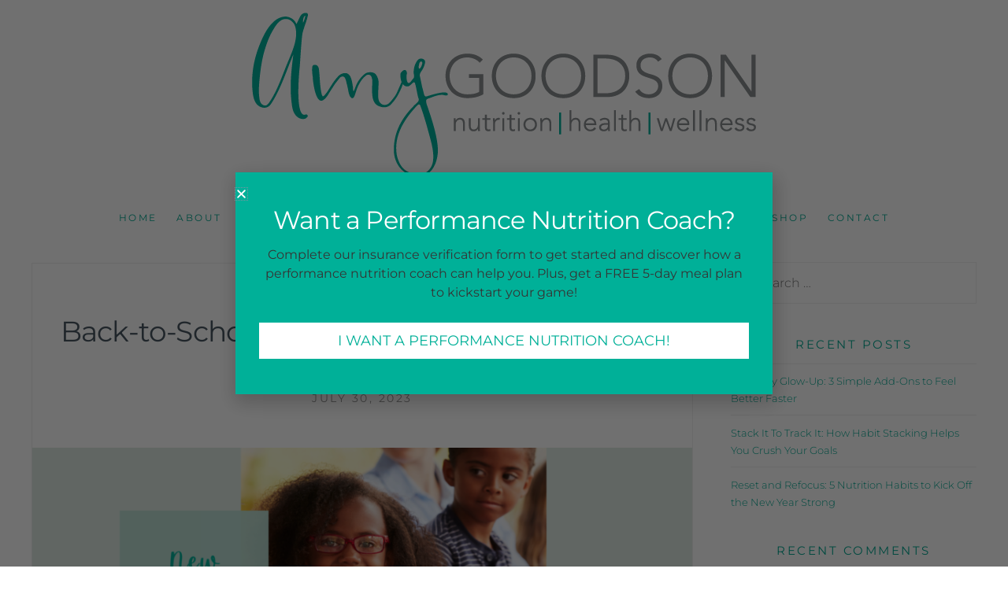

--- FILE ---
content_type: text/html; charset=UTF-8
request_url: https://amygoodsonrd.com/back-to-school-lunch-without-breaking-the-bank/
body_size: 24809
content:
<!DOCTYPE html>
<html lang="en-US">
<head>
<meta charset="UTF-8">
<meta name="viewport" content="width=device-width, initial-scale=1">
<link rel="profile" href="http://gmpg.org/xfn/11">
<link rel="pingback" href="https://amygoodsonrd.com/xmlrpc.php">

<title>Back-to-School Lunch Without Breaking the Bank &#8211; Amy Goodson RD</title>
<meta name='robots' content='max-image-preview:large' />
<link rel='dns-prefetch' href='//www.googletagmanager.com' />
<link rel='dns-prefetch' href='//fonts.googleapis.com' />
<link rel="alternate" type="application/rss+xml" title="Amy Goodson RD &raquo; Feed" href="https://amygoodsonrd.com/feed/" />
<link rel="alternate" type="application/rss+xml" title="Amy Goodson RD &raquo; Comments Feed" href="https://amygoodsonrd.com/comments/feed/" />
<link rel="alternate" title="oEmbed (JSON)" type="application/json+oembed" href="https://amygoodsonrd.com/wp-json/oembed/1.0/embed?url=https%3A%2F%2Famygoodsonrd.com%2Fback-to-school-lunch-without-breaking-the-bank%2F" />
<link rel="alternate" title="oEmbed (XML)" type="text/xml+oembed" href="https://amygoodsonrd.com/wp-json/oembed/1.0/embed?url=https%3A%2F%2Famygoodsonrd.com%2Fback-to-school-lunch-without-breaking-the-bank%2F&#038;format=xml" />
<style id='wp-img-auto-sizes-contain-inline-css' type='text/css'>
img:is([sizes=auto i],[sizes^="auto," i]){contain-intrinsic-size:3000px 1500px}
/*# sourceURL=wp-img-auto-sizes-contain-inline-css */
</style>
<link rel='stylesheet' id='sbi_styles-css' href='https://amygoodsonrd.com/wp-content/plugins/instagram-feed/css/sbi-styles.min.css?ver=6.10.0' type='text/css' media='all' />
<style id='wp-emoji-styles-inline-css' type='text/css'>

	img.wp-smiley, img.emoji {
		display: inline !important;
		border: none !important;
		box-shadow: none !important;
		height: 1em !important;
		width: 1em !important;
		margin: 0 0.07em !important;
		vertical-align: -0.1em !important;
		background: none !important;
		padding: 0 !important;
	}
/*# sourceURL=wp-emoji-styles-inline-css */
</style>
<link rel='stylesheet' id='wp-block-library-css' href='https://amygoodsonrd.com/wp-includes/css/dist/block-library/style.min.css?ver=6.9' type='text/css' media='all' />
<style id='classic-theme-styles-inline-css' type='text/css'>
/*! This file is auto-generated */
.wp-block-button__link{color:#fff;background-color:#32373c;border-radius:9999px;box-shadow:none;text-decoration:none;padding:calc(.667em + 2px) calc(1.333em + 2px);font-size:1.125em}.wp-block-file__button{background:#32373c;color:#fff;text-decoration:none}
/*# sourceURL=/wp-includes/css/classic-themes.min.css */
</style>
<link rel='stylesheet' id='font-awesome-css' href='https://amygoodsonrd.com/wp-content/plugins/elementor/assets/lib/font-awesome/css/font-awesome.min.css?ver=4.7.0' type='text/css' media='all' />
<style id='global-styles-inline-css' type='text/css'>
:root{--wp--preset--aspect-ratio--square: 1;--wp--preset--aspect-ratio--4-3: 4/3;--wp--preset--aspect-ratio--3-4: 3/4;--wp--preset--aspect-ratio--3-2: 3/2;--wp--preset--aspect-ratio--2-3: 2/3;--wp--preset--aspect-ratio--16-9: 16/9;--wp--preset--aspect-ratio--9-16: 9/16;--wp--preset--color--black: #000000;--wp--preset--color--cyan-bluish-gray: #abb8c3;--wp--preset--color--white: #ffffff;--wp--preset--color--pale-pink: #f78da7;--wp--preset--color--vivid-red: #cf2e2e;--wp--preset--color--luminous-vivid-orange: #ff6900;--wp--preset--color--luminous-vivid-amber: #fcb900;--wp--preset--color--light-green-cyan: #7bdcb5;--wp--preset--color--vivid-green-cyan: #00d084;--wp--preset--color--pale-cyan-blue: #8ed1fc;--wp--preset--color--vivid-cyan-blue: #0693e3;--wp--preset--color--vivid-purple: #9b51e0;--wp--preset--gradient--vivid-cyan-blue-to-vivid-purple: linear-gradient(135deg,rgb(6,147,227) 0%,rgb(155,81,224) 100%);--wp--preset--gradient--light-green-cyan-to-vivid-green-cyan: linear-gradient(135deg,rgb(122,220,180) 0%,rgb(0,208,130) 100%);--wp--preset--gradient--luminous-vivid-amber-to-luminous-vivid-orange: linear-gradient(135deg,rgb(252,185,0) 0%,rgb(255,105,0) 100%);--wp--preset--gradient--luminous-vivid-orange-to-vivid-red: linear-gradient(135deg,rgb(255,105,0) 0%,rgb(207,46,46) 100%);--wp--preset--gradient--very-light-gray-to-cyan-bluish-gray: linear-gradient(135deg,rgb(238,238,238) 0%,rgb(169,184,195) 100%);--wp--preset--gradient--cool-to-warm-spectrum: linear-gradient(135deg,rgb(74,234,220) 0%,rgb(151,120,209) 20%,rgb(207,42,186) 40%,rgb(238,44,130) 60%,rgb(251,105,98) 80%,rgb(254,248,76) 100%);--wp--preset--gradient--blush-light-purple: linear-gradient(135deg,rgb(255,206,236) 0%,rgb(152,150,240) 100%);--wp--preset--gradient--blush-bordeaux: linear-gradient(135deg,rgb(254,205,165) 0%,rgb(254,45,45) 50%,rgb(107,0,62) 100%);--wp--preset--gradient--luminous-dusk: linear-gradient(135deg,rgb(255,203,112) 0%,rgb(199,81,192) 50%,rgb(65,88,208) 100%);--wp--preset--gradient--pale-ocean: linear-gradient(135deg,rgb(255,245,203) 0%,rgb(182,227,212) 50%,rgb(51,167,181) 100%);--wp--preset--gradient--electric-grass: linear-gradient(135deg,rgb(202,248,128) 0%,rgb(113,206,126) 100%);--wp--preset--gradient--midnight: linear-gradient(135deg,rgb(2,3,129) 0%,rgb(40,116,252) 100%);--wp--preset--font-size--small: 13px;--wp--preset--font-size--medium: 20px;--wp--preset--font-size--large: 36px;--wp--preset--font-size--x-large: 42px;--wp--preset--spacing--20: 0.44rem;--wp--preset--spacing--30: 0.67rem;--wp--preset--spacing--40: 1rem;--wp--preset--spacing--50: 1.5rem;--wp--preset--spacing--60: 2.25rem;--wp--preset--spacing--70: 3.38rem;--wp--preset--spacing--80: 5.06rem;--wp--preset--shadow--natural: 6px 6px 9px rgba(0, 0, 0, 0.2);--wp--preset--shadow--deep: 12px 12px 50px rgba(0, 0, 0, 0.4);--wp--preset--shadow--sharp: 6px 6px 0px rgba(0, 0, 0, 0.2);--wp--preset--shadow--outlined: 6px 6px 0px -3px rgb(255, 255, 255), 6px 6px rgb(0, 0, 0);--wp--preset--shadow--crisp: 6px 6px 0px rgb(0, 0, 0);}:where(.is-layout-flex){gap: 0.5em;}:where(.is-layout-grid){gap: 0.5em;}body .is-layout-flex{display: flex;}.is-layout-flex{flex-wrap: wrap;align-items: center;}.is-layout-flex > :is(*, div){margin: 0;}body .is-layout-grid{display: grid;}.is-layout-grid > :is(*, div){margin: 0;}:where(.wp-block-columns.is-layout-flex){gap: 2em;}:where(.wp-block-columns.is-layout-grid){gap: 2em;}:where(.wp-block-post-template.is-layout-flex){gap: 1.25em;}:where(.wp-block-post-template.is-layout-grid){gap: 1.25em;}.has-black-color{color: var(--wp--preset--color--black) !important;}.has-cyan-bluish-gray-color{color: var(--wp--preset--color--cyan-bluish-gray) !important;}.has-white-color{color: var(--wp--preset--color--white) !important;}.has-pale-pink-color{color: var(--wp--preset--color--pale-pink) !important;}.has-vivid-red-color{color: var(--wp--preset--color--vivid-red) !important;}.has-luminous-vivid-orange-color{color: var(--wp--preset--color--luminous-vivid-orange) !important;}.has-luminous-vivid-amber-color{color: var(--wp--preset--color--luminous-vivid-amber) !important;}.has-light-green-cyan-color{color: var(--wp--preset--color--light-green-cyan) !important;}.has-vivid-green-cyan-color{color: var(--wp--preset--color--vivid-green-cyan) !important;}.has-pale-cyan-blue-color{color: var(--wp--preset--color--pale-cyan-blue) !important;}.has-vivid-cyan-blue-color{color: var(--wp--preset--color--vivid-cyan-blue) !important;}.has-vivid-purple-color{color: var(--wp--preset--color--vivid-purple) !important;}.has-black-background-color{background-color: var(--wp--preset--color--black) !important;}.has-cyan-bluish-gray-background-color{background-color: var(--wp--preset--color--cyan-bluish-gray) !important;}.has-white-background-color{background-color: var(--wp--preset--color--white) !important;}.has-pale-pink-background-color{background-color: var(--wp--preset--color--pale-pink) !important;}.has-vivid-red-background-color{background-color: var(--wp--preset--color--vivid-red) !important;}.has-luminous-vivid-orange-background-color{background-color: var(--wp--preset--color--luminous-vivid-orange) !important;}.has-luminous-vivid-amber-background-color{background-color: var(--wp--preset--color--luminous-vivid-amber) !important;}.has-light-green-cyan-background-color{background-color: var(--wp--preset--color--light-green-cyan) !important;}.has-vivid-green-cyan-background-color{background-color: var(--wp--preset--color--vivid-green-cyan) !important;}.has-pale-cyan-blue-background-color{background-color: var(--wp--preset--color--pale-cyan-blue) !important;}.has-vivid-cyan-blue-background-color{background-color: var(--wp--preset--color--vivid-cyan-blue) !important;}.has-vivid-purple-background-color{background-color: var(--wp--preset--color--vivid-purple) !important;}.has-black-border-color{border-color: var(--wp--preset--color--black) !important;}.has-cyan-bluish-gray-border-color{border-color: var(--wp--preset--color--cyan-bluish-gray) !important;}.has-white-border-color{border-color: var(--wp--preset--color--white) !important;}.has-pale-pink-border-color{border-color: var(--wp--preset--color--pale-pink) !important;}.has-vivid-red-border-color{border-color: var(--wp--preset--color--vivid-red) !important;}.has-luminous-vivid-orange-border-color{border-color: var(--wp--preset--color--luminous-vivid-orange) !important;}.has-luminous-vivid-amber-border-color{border-color: var(--wp--preset--color--luminous-vivid-amber) !important;}.has-light-green-cyan-border-color{border-color: var(--wp--preset--color--light-green-cyan) !important;}.has-vivid-green-cyan-border-color{border-color: var(--wp--preset--color--vivid-green-cyan) !important;}.has-pale-cyan-blue-border-color{border-color: var(--wp--preset--color--pale-cyan-blue) !important;}.has-vivid-cyan-blue-border-color{border-color: var(--wp--preset--color--vivid-cyan-blue) !important;}.has-vivid-purple-border-color{border-color: var(--wp--preset--color--vivid-purple) !important;}.has-vivid-cyan-blue-to-vivid-purple-gradient-background{background: var(--wp--preset--gradient--vivid-cyan-blue-to-vivid-purple) !important;}.has-light-green-cyan-to-vivid-green-cyan-gradient-background{background: var(--wp--preset--gradient--light-green-cyan-to-vivid-green-cyan) !important;}.has-luminous-vivid-amber-to-luminous-vivid-orange-gradient-background{background: var(--wp--preset--gradient--luminous-vivid-amber-to-luminous-vivid-orange) !important;}.has-luminous-vivid-orange-to-vivid-red-gradient-background{background: var(--wp--preset--gradient--luminous-vivid-orange-to-vivid-red) !important;}.has-very-light-gray-to-cyan-bluish-gray-gradient-background{background: var(--wp--preset--gradient--very-light-gray-to-cyan-bluish-gray) !important;}.has-cool-to-warm-spectrum-gradient-background{background: var(--wp--preset--gradient--cool-to-warm-spectrum) !important;}.has-blush-light-purple-gradient-background{background: var(--wp--preset--gradient--blush-light-purple) !important;}.has-blush-bordeaux-gradient-background{background: var(--wp--preset--gradient--blush-bordeaux) !important;}.has-luminous-dusk-gradient-background{background: var(--wp--preset--gradient--luminous-dusk) !important;}.has-pale-ocean-gradient-background{background: var(--wp--preset--gradient--pale-ocean) !important;}.has-electric-grass-gradient-background{background: var(--wp--preset--gradient--electric-grass) !important;}.has-midnight-gradient-background{background: var(--wp--preset--gradient--midnight) !important;}.has-small-font-size{font-size: var(--wp--preset--font-size--small) !important;}.has-medium-font-size{font-size: var(--wp--preset--font-size--medium) !important;}.has-large-font-size{font-size: var(--wp--preset--font-size--large) !important;}.has-x-large-font-size{font-size: var(--wp--preset--font-size--x-large) !important;}
:where(.wp-block-post-template.is-layout-flex){gap: 1.25em;}:where(.wp-block-post-template.is-layout-grid){gap: 1.25em;}
:where(.wp-block-term-template.is-layout-flex){gap: 1.25em;}:where(.wp-block-term-template.is-layout-grid){gap: 1.25em;}
:where(.wp-block-columns.is-layout-flex){gap: 2em;}:where(.wp-block-columns.is-layout-grid){gap: 2em;}
:root :where(.wp-block-pullquote){font-size: 1.5em;line-height: 1.6;}
/*# sourceURL=global-styles-inline-css */
</style>
<link rel='stylesheet' id='SFSImainCss-css' href='https://amygoodsonrd.com/wp-content/plugins/ultimate-social-media-icons/css/sfsi-style.css?ver=2.9.6' type='text/css' media='all' />
<link rel='stylesheet' id='chld_thm_cfg_parent-css' href='https://amygoodsonrd.com/wp-content/themes/anissa/style.css?ver=6.9' type='text/css' media='all' />
<link rel='stylesheet' id='anissa-style-css' href='https://amygoodsonrd.com/wp-content/themes/anissa-child/style.css?ver=0.0.5.1513796728' type='text/css' media='all' />
<link rel='stylesheet' id='anissa-fonts-css' href='https://fonts.googleapis.com/css?family=Playfair+Display%3A400%2C700%7CMontserrat%3A400%2C700%7CMerriweather%3A400%2C300%2C700&#038;subset=latin%2Clatin-ext' type='text/css' media='all' />
<link rel='stylesheet' id='anissa-fontawesome-css' href='https://amygoodsonrd.com/wp-content/themes/anissa/fonts/font-awesome.css?ver=4.3.0' type='text/css' media='all' />
<link rel='stylesheet' id='elementor-frontend-css' href='https://amygoodsonrd.com/wp-content/plugins/elementor/assets/css/frontend.min.css?ver=3.34.1' type='text/css' media='all' />
<link rel='stylesheet' id='widget-heading-css' href='https://amygoodsonrd.com/wp-content/plugins/elementor/assets/css/widget-heading.min.css?ver=3.34.1' type='text/css' media='all' />
<link rel='stylesheet' id='e-popup-css' href='https://amygoodsonrd.com/wp-content/plugins/elementor-pro/assets/css/conditionals/popup.min.css?ver=3.34.0' type='text/css' media='all' />
<link rel='stylesheet' id='elementor-post-2474-css' href='https://amygoodsonrd.com/wp-content/uploads/elementor/css/post-2474.css?ver=1768587918' type='text/css' media='all' />
<link rel='stylesheet' id='juicer-elementor-editor-css' href='https://amygoodsonrd.com/wp-content/plugins/juicer/includes/elementor/juicer-elementor.css?ver=1.12.16' type='text/css' media='all' />
<link rel='stylesheet' id='sbistyles-css' href='https://amygoodsonrd.com/wp-content/plugins/instagram-feed/css/sbi-styles.min.css?ver=6.10.0' type='text/css' media='all' />
<link rel='stylesheet' id='elementor-post-2476-css' href='https://amygoodsonrd.com/wp-content/uploads/elementor/css/post-2476.css?ver=1768587918' type='text/css' media='all' />
<link rel='stylesheet' id='wpcw-css' href='https://amygoodsonrd.com/wp-content/plugins/contact-widgets/assets/css/style.min.css?ver=1.0.1' type='text/css' media='all' />
<link rel='stylesheet' id='gem-base-css' href='https://amygoodsonrd.com/wp-content/plugins/godaddy-email-marketing-sign-up-forms/css/gem.min.css?ver=1.4.3' type='text/css' media='all' />
<link rel='stylesheet' id='elementor-gf-local-roboto-css' href='https://amygoodsonrd.com/wp-content/uploads/elementor/google-fonts/css/roboto.css?ver=1753378100' type='text/css' media='all' />
<link rel='stylesheet' id='elementor-gf-local-robotoslab-css' href='https://amygoodsonrd.com/wp-content/uploads/elementor/google-fonts/css/robotoslab.css?ver=1753378401' type='text/css' media='all' />
<link rel='stylesheet' id='elementor-gf-local-montserrat-css' href='https://amygoodsonrd.com/wp-content/uploads/elementor/google-fonts/css/montserrat.css?ver=1753378266' type='text/css' media='all' />
<script type="text/javascript" src="https://amygoodsonrd.com/wp-includes/js/jquery/jquery.min.js?ver=3.7.1" id="jquery-core-js"></script>
<script type="text/javascript" src="https://amygoodsonrd.com/wp-includes/js/jquery/jquery-migrate.min.js?ver=3.4.1" id="jquery-migrate-js"></script>

<!-- Google tag (gtag.js) snippet added by Site Kit -->
<!-- Google Analytics snippet added by Site Kit -->
<script type="text/javascript" src="https://www.googletagmanager.com/gtag/js?id=GT-W6J4BFB9" id="google_gtagjs-js" async></script>
<script type="text/javascript" id="google_gtagjs-js-after">
/* <![CDATA[ */
window.dataLayer = window.dataLayer || [];function gtag(){dataLayer.push(arguments);}
gtag("set","linker",{"domains":["amygoodsonrd.com"]});
gtag("js", new Date());
gtag("set", "developer_id.dZTNiMT", true);
gtag("config", "GT-W6J4BFB9");
 window._googlesitekit = window._googlesitekit || {}; window._googlesitekit.throttledEvents = []; window._googlesitekit.gtagEvent = (name, data) => { var key = JSON.stringify( { name, data } ); if ( !! window._googlesitekit.throttledEvents[ key ] ) { return; } window._googlesitekit.throttledEvents[ key ] = true; setTimeout( () => { delete window._googlesitekit.throttledEvents[ key ]; }, 5 ); gtag( "event", name, { ...data, event_source: "site-kit" } ); }; 
//# sourceURL=google_gtagjs-js-after
/* ]]> */
</script>
<link rel="https://api.w.org/" href="https://amygoodsonrd.com/wp-json/" /><link rel="alternate" title="JSON" type="application/json" href="https://amygoodsonrd.com/wp-json/wp/v2/posts/1876" /><link rel="EditURI" type="application/rsd+xml" title="RSD" href="https://amygoodsonrd.com/xmlrpc.php?rsd" />
<link rel="canonical" href="https://amygoodsonrd.com/back-to-school-lunch-without-breaking-the-bank/" />
<link rel='shortlink' href='https://amygoodsonrd.com/?p=1876' />
<meta name="generator" content="Site Kit by Google 1.170.0" /><meta name="follow.[base64]" content="CvmYQ30YtE4M9WW7JH5m"/><meta property="og:image:secure_url" content="https://amygoodsonrd.com/wp-content/uploads/2023/07/Blog-Banner-7_31-Amy-Goodson.png" data-id="sfsi"><meta property="twitter:card" content="summary_large_image" data-id="sfsi"><meta property="twitter:image" content="https://amygoodsonrd.com/wp-content/uploads/2023/07/Blog-Banner-7_31-Amy-Goodson.png" data-id="sfsi"><meta property="og:image:type" content="" data-id="sfsi" /><meta property="og:image:width" content="2240" data-id="sfsi" /><meta property="og:image:height" content="1260" data-id="sfsi" /><meta property="og:url" content="https://amygoodsonrd.com/back-to-school-lunch-without-breaking-the-bank/" data-id="sfsi" /><meta property="og:description" content="
As we close out July and transition into August, many of us are starting to shop and make plans for back-to-school. And with grocery prices higher than ever, it can seem stressful to think about the burden of packing nutritious lunches for your kids. Many people think that eating healthy is too expensive, but the truth is, you can make lunch healthy and delicious without breaking the bank. Here are some budget friendly options so that you can get a nutrition bang for your buck at the grocery store!



Canned Tuna + Crackers



Canned fish is cost effective, requires little to no prep, and provides us with heart healthy omega-3s. Look for those that are packed in water, and watch for sodium content on pre-flavored packages. Pair tuna salad with whole grain crackers and veggies, a side of fruit, and a string cheese, and you have an easy, relatively cheap and well-balanced lunch option ready to go.



DIY Hummus



Buying pre-made hummus can be expensive. But the good news is, you can easily make hummus at home to pinch a few pennies! Plus, you can customize the ingredients to your (or your kids) preferred taste. All you need is canned chickpeas/garbanzo beans, tahini (which can be optional), lemon juice, olive oil, garlic, and whatever seasonings you prefer! Serve it with pita bread and fresh veggies, such as carrots, celery, or sweet mini bell peppers.



Boiled Eggs + Peanut Butter Toast



Eggs and toast don’t have to be only for breakfast! Boiled eggs are an excellent high-quality protein source, are inexpensive, and easy to pack for lunch or snack time. Pair with whole grain toast filled with peanut butter and banana!



DIY Lunchables



You can easily make your kids lunchables at home to save some money. Purchase lunch meat from the deli counter and a block of cheese to cut into cubes. Pair it with whole grain crackers, and whatever fruits and vegetables you have already around the house.



Quesadillas



Not only do most kids love quesadillas, but they’re easy to make and can be nutritious. Start with a whole grain tortilla, cheese of your choice, protein, and add in some refried or mashed black beans for added protein and fiber. Pair with a side of salsa or guacamole (which can also be homemade!). Bonus points if you sneak in a few veggies, like peppers or onions!
" data-id="sfsi" /><meta property="og:title" content="Back-to-School Lunch Without Breaking the Bank" data-id="sfsi" /><!-- This code is added by Analytify (8.0.1) https://analytify.io/ !-->
			<script>
				(function(i,s,o,g,r,a,m){i['GoogleAnalyticsObject']=r;i[r]=i[r]||function(){
					(i[r].q=i[r].q||[]).push(arguments)},i[r].l=1*new Date();a=s.createElement(o),
					m=s.getElementsByTagName(o)[0];a.async=1;a.src=g;m.parentNode.insertBefore(a,m)
				})

				(window,document,'script','//www.google-analytics.com/analytics.js','ga');
				
					ga('create', 'G-HFP6X0EJ6L', 'auto');ga('send', 'pageview');
			</script>

			<!-- This code is added by Analytify (8.0.1) !--><meta name="generator" content="Elementor 3.34.1; features: e_font_icon_svg, additional_custom_breakpoints; settings: css_print_method-external, google_font-enabled, font_display-swap">
<style type="text/css">.recentcomments a{display:inline !important;padding:0 !important;margin:0 !important;}</style>			<style>
				.e-con.e-parent:nth-of-type(n+4):not(.e-lazyloaded):not(.e-no-lazyload),
				.e-con.e-parent:nth-of-type(n+4):not(.e-lazyloaded):not(.e-no-lazyload) * {
					background-image: none !important;
				}
				@media screen and (max-height: 1024px) {
					.e-con.e-parent:nth-of-type(n+3):not(.e-lazyloaded):not(.e-no-lazyload),
					.e-con.e-parent:nth-of-type(n+3):not(.e-lazyloaded):not(.e-no-lazyload) * {
						background-image: none !important;
					}
				}
				@media screen and (max-height: 640px) {
					.e-con.e-parent:nth-of-type(n+2):not(.e-lazyloaded):not(.e-no-lazyload),
					.e-con.e-parent:nth-of-type(n+2):not(.e-lazyloaded):not(.e-no-lazyload) * {
						background-image: none !important;
					}
				}
			</style>
				<style type="text/css">
			.site-title,
		.site-description {
			position: absolute;
			clip: rect(1px, 1px, 1px, 1px);
		}
		</style>
	
<!-- Google Tag Manager snippet added by Site Kit -->
<script type="text/javascript">
/* <![CDATA[ */

			( function( w, d, s, l, i ) {
				w[l] = w[l] || [];
				w[l].push( {'gtm.start': new Date().getTime(), event: 'gtm.js'} );
				var f = d.getElementsByTagName( s )[0],
					j = d.createElement( s ), dl = l != 'dataLayer' ? '&l=' + l : '';
				j.async = true;
				j.src = 'https://www.googletagmanager.com/gtm.js?id=' + i + dl;
				f.parentNode.insertBefore( j, f );
			} )( window, document, 'script', 'dataLayer', 'GTM-55DRJC6S' );
			
/* ]]> */
</script>

<!-- End Google Tag Manager snippet added by Site Kit -->
<link rel="icon" href="https://amygoodsonrd.com/wp-content/uploads/2018/01/cropped-AG-Logo-Badge-32x32.png" sizes="32x32" />
<link rel="icon" href="https://amygoodsonrd.com/wp-content/uploads/2018/01/cropped-AG-Logo-Badge-192x192.png" sizes="192x192" />
<link rel="apple-touch-icon" href="https://amygoodsonrd.com/wp-content/uploads/2018/01/cropped-AG-Logo-Badge-180x180.png" />
<meta name="msapplication-TileImage" content="https://amygoodsonrd.com/wp-content/uploads/2018/01/cropped-AG-Logo-Badge-270x270.png" />
		<style type="text/css" id="wp-custom-css">
			.site-branding {
	padding-top:1em;
	padding-bottom: 1em;
    border-bottom: none;
}
.main-navigation > div:first-of-type {
	text-align: center;
	display: flex;
	float: none;
	    justify-content: center;
}
h1, h2, h3, h4, h5 {
	font-family:'Montserrat', sans-serif; 
	letter-spacing: -0.8px;
	color: rgb(0,167,144);	
}
:link, :visited, :active {
	text-decoration:none;
}
body {
	font-family:'Montserrat', sans-serif; 
}
.entry-content a, .entry-content a:visited {
	border-bottom: none;
}
.page .hentry {
    border: none;
    padding-top: 0;
}
.sidebar .widget {
    border: none;
    padding: 0;
}
input[type="search"].search-field {
    width: 100%;
}
input[type="search"], textarea {
    font-family: inherit;
}
/* * {
	transition: all 0.6s ease-in-out;
}*/
.site-content {
     border-top: none;
    margin: 0 auto;
    padding:0;
}
a, a:visited {
    text-decoration: none;
    color: rgb(0,167,144);
}
.main-navigation {
    border-bottom: none;
}
.entry-content a, .entry-content a:visited {
    text-decoration: none;
    color: rgb(0,167,144);
	border-bottom: 1px solid transparent; }
a:hover,
.entry-content a:hover, .widget a:hover {
    color:rgb(0,167,144);
    border-bottom: 1px solid  rgb(0,167,144);
}
#media-logos { 
border-top:20px solid rgba(0,167,144, 0.5); 
	border-bottom:20px solid rgba(0,167,144, 0.5); 
}

#media-logos .fl-node-content {
	display: flex;
	flex-flow: row wrap;
	justify-content: center;
	align-items: center;
}
#media-logos .fl-photo {
 filter: gray; /* IE6-9 */
  -webkit-filter: grayscale(1); /* Google Chrome, Safari 6+ & Opera 15+ */
  filter: grayscale(1); /* Microsoft Edge and Firefox 35+ */
	opacity:1;
	width: 110px;
	height: auto;
}

.hover-screen {
	position:relative;
	display: inline-block;
	overflow:hidden;
	height:185px;
	background: white;
	border:none;
}
.hover-screen .screened {
    position: absolute;
    bottom: 0;
    right: 0;
    left: 0;
    background: rgba(255,255,255, 0.9);
    padding: 12px;
	line-height:1.2;
	border:none;
}
.hover-screen:hover { border:none; }
.hover-screen:hover .screened { padding:24px 12px;border:none;}
#colophon { background: #e9e9e9; color: #7b7b7b;}
.door{ position: relative;
    padding: 25px;
    background: rgba(0,167,144,0.3);
}
.fl-module-html:nth-child(even) .door {
	background: rgba(0,0,0,0.3);
}
.door .text{ 
    padding: 25px;
    background: white;
    z-index: 6;
    width: 60%;
    position: relative;
}
.door .picture{
	position: absolute;
    background-size: cover;
	background-position: center center;
	background-repeat:no-repeat;
    top: 0;
    bottom: 0;
    z-index: 3;
    width: 50%;
} 
.door .text.left{
	left:0;
}
.door .text.right{
	margin-left:40%;
}
.door .picture.left {
	left:0;
}
.door .picture.right {
	right:0;
}
@media screen and (max-width: 782px) {
	.door .text{ width: auto;}
}
@media screen and (max-width: 480px) {
	.door{ padding: 1px 0;}
	.door .text{ width: 100%; margin:0; padding:6px;}
}
input[type="text"],
input[type="tel"],
input[type="email"],textarea {
	background:rgba(0,167,144, 0.1);
}
/* testimonials - like doors, but with images instead of backgrounds */

.testimonial-container{
display:flex;
flex-flow: row wrap;
justify-content: center;
    align-items: center;
}
.testimonial{ 
    /*flex-basis: 31%;*/
position: relative;
    padding: 16px;
    background: rgba(0,167,144,0.3);
margin: 0 16px 16px 0;
    
}

.fl-module-html:nth-child(even) .testimonial {
	background: rgba(0,0,0,0.3);
}
.testimonial div div{
display:grid;
grid-template-areas:
"lf rg";
grid-template-columns:auto auto;
grid-template-rows:auto;

}
.testimonial .text{ 
    padding: 25px;
    background: white;
    z-index: 6;
   width: 400px;
    position: relative;
display:flex;
flex-flow:row wrap;
}

.testimonial .text h3{ text-align:center; flex-basis:100%; }
.testimonial .text p::first-letter{ font-family:'modestyregular'; font-size:200%; padding:0; line-height:0; } 
.testimonial .text span{ font-size:12px; text-transform:uppercase; font-weight:bold; margin-top:12px; align-self:flex-end; flex-basis:100%; text-align:right; }
.testimonial .picture{
    display: flex;
    align-items: center;
    justify-content: center;
    z-index: 44;
   width: 300px;
} 
.testimonial .text.left{
	grid-area:lf;
	margin-right: 24px;
}
.testimonial .text.right{
    grid-area:rg;
	justify-self: flex-end;
}
.testimonial .picture.left {
	grid-area:lf;
}
.testimonial .picture.right {
	grid-area:rg;
	padding-right:16px;
}

@media screen and (max-width: 782px) {
	.testimonial .text{ width: auto;}
}
@media screen and (max-width: 480px) {
	.testimonial{ padding: 1px 0;}
	.testimonial .text{ width: 100%; margin:0; padding:6px;}
}
.testimonial-container .testimonial:nth-child(odd) { background: rgba(0,167,144,0.1); }
/*.testimonial-container .testimonial:nth-child(3n) { background: rgba(0,167,144,0.4); }*/
.testimonial-container .testimonial:nth-child(even) { background: rgba(100,100,100,0.16); }
#do-1 .picture.right{ background-position:top center;}

#do-2 .picture.left {background-position:top left;}
#do-2 .picture.left{
	background-position:-50px center;
}
#do-4 .picture.left {
	    background-position: 0 0;
    background-size: contain;
	display:flex;
	align-items:center;
	justify-content:left;
	padding-left:16px;
}
.fl-module-heading.center-text .fl-heading { text-align:center !important;}
		</style>
			<!-- BEGIN PRIVY WIDGET CODE
<script type='text/javascript'> var _d_site = _d_site || 'BA486916FC4AAFD202314FCA'; </script>
<script src='//widget.privy.com/assets/widget.js'></script>
<!-- END PRIVY WIDGET CODE -->
</head>

<body class="wp-singular post-template-default single single-post postid-1876 single-format-standard wp-custom-logo wp-theme-anissa wp-child-theme-anissa-child fl-builder-lite-2-9-4-2 fl-no-js sfsi_actvite_theme_thin metaslider-plugin elementor-default elementor-kit-2474">

<div id="page" class="hfeed site">
	<a class="skip-link screen-reader-text" href="#content">Skip to content</a>

	<header id="masthead" class="site-header" role="banner">
		<div class="site-branding"><a href="https://amygoodsonrd.com/" class="custom-logo-link" rel="home"><img fetchpriority="high" width="640" height="208" src="https://amygoodsonrd.com/wp-content/uploads/2017/12/AG-Logo-Main-web.png" class="custom-logo" alt="Amy Goodson RD" decoding="async" srcset="https://amygoodsonrd.com/wp-content/uploads/2017/12/AG-Logo-Main-web.png 640w, https://amygoodsonrd.com/wp-content/uploads/2017/12/AG-Logo-Main-web-300x98.png 300w" sizes="(max-width: 640px) 100vw, 640px" /></a>						<h1 class="site-title"><a href="https://amygoodsonrd.com/" rel="home">Amy Goodson RD</a></h1>
			<h2 class="site-description">Registered Dietitian, Nutrition Communications Consultant and Specialist in Health, Wellness and Sports Nutrition</h2>
		</div><!-- .site-branding -->
		<nav id="site-navigation" class="main-navigation clear" role="navigation">
			<button class="menu-toggle" aria-controls="primary-menu" aria-expanded="false">Menu</button>
			<div class="menu-primary-menu-container"><ul id="primary-menu" class="menu"><li id="menu-item-170" class="menu-item menu-item-type-post_type menu-item-object-page menu-item-home menu-item-170"><a href="https://amygoodsonrd.com/">Home</a></li>
<li id="menu-item-172" class="menu-item menu-item-type-post_type menu-item-object-page menu-item-172"><a href="https://amygoodsonrd.com/about/">About</a></li>
<li id="menu-item-487" class="menu-item menu-item-type-post_type menu-item-object-page menu-item-487"><a href="https://amygoodsonrd.com/sports-nutrition/">Sports Nutrition</a></li>
<li id="menu-item-492" class="menu-item menu-item-type-post_type menu-item-object-page menu-item-492"><a href="https://amygoodsonrd.com/consulting/">Consulting</a></li>
<li id="menu-item-493" class="menu-item menu-item-type-custom menu-item-object-custom menu-item-493"><a target="_blank" href="https://open.spotify.com/show/0FGk7pLynlSoU0hzwZ1yuN">Podcast</a></li>
<li id="menu-item-166" class="menu-item menu-item-type-post_type menu-item-object-page current_page_parent menu-item-166"><a href="https://amygoodsonrd.com/blog/">Blog</a></li>
<li id="menu-item-496" class="menu-item menu-item-type-post_type menu-item-object-page menu-item-496"><a href="https://amygoodsonrd.com/media/">Media</a></li>
<li id="menu-item-1554" class="menu-item menu-item-type-custom menu-item-object-custom menu-item-1554"><a target="_blank" href="https://www.amygoodsonrdcourses.com/">Courses</a></li>
<li id="menu-item-976" class="menu-item menu-item-type-custom menu-item-object-custom menu-item-976"><a target="_blank" href="https://amy-goodson.myshopify.com/">Shop</a></li>
<li id="menu-item-171" class="menu-item menu-item-type-post_type menu-item-object-page menu-item-171"><a href="https://amygoodsonrd.com/contact/">Contact</a></li>
</ul></div>
					</nav><!-- #site-navigation -->
	</header><!-- #masthead -->

	<div id="content" class="site-content">
	<div class="wrap clear">
	
<div id="primary" class="content-area">
  <main id="main" class="site-main" role="main">
        
<article id="post-1876" class="post-1876 post type-post status-publish format-standard has-post-thumbnail hentry category-uncategorized">
<div class="entry-cat">
			&mdash; <a href="https://amygoodsonrd.com/category/uncategorized/" rel="category tag">Uncategorized</a> &mdash;
		</div><!-- .entry-cat -->
	<header class="entry-header">
		<h1 class="entry-title">Back-to-School Lunch Without Breaking the Bank</h1>        <div class="entry-datetop">
			July 30, 2023		</div><!-- .entry-datetop -->
	</header><!-- .entry-header -->
    
    		<div class="featured-header-image">
				<img width="900" height="450" src="https://amygoodsonrd.com/wp-content/uploads/2023/07/Blog-Banner-7_31-Amy-Goodson-900x450.png" class="attachment-anissa-home size-anissa-home wp-post-image" alt="" decoding="async" />		</div><!-- .featured-header-image -->
	
	<div class="entry-content">
		
<p>As we close out July and transition into August, many of us are starting to shop and make plans for back-to-school. And with grocery prices higher than ever, it can seem stressful to think about the burden of packing nutritious lunches for your kids. Many people think that eating healthy is too expensive, but the truth is, you can make lunch healthy and delicious without breaking the bank. Here are some budget friendly options so that you can get a nutrition bang for your buck at the grocery store!</p>



<p><strong>Canned Tuna + Crackers</strong></p>



<p>Canned fish is cost effective, requires little to no prep, and provides us with heart healthy omega-3s. Look for those that are packed in water, and watch for sodium content on pre-flavored packages. Pair tuna salad with whole grain crackers and veggies, a side of fruit, and a string cheese, and you have an easy, relatively cheap and well-balanced lunch option ready to go.</p>



<p><strong>DIY Hummus</strong></p>



<p>Buying pre-made hummus can be expensive. But the good news is, you can easily make hummus at home to pinch a few pennies! Plus, you can customize the ingredients to your (or your kids) preferred taste. All you need is canned chickpeas/garbanzo beans, tahini (which can be optional), lemon juice, olive oil, garlic, and whatever seasonings you prefer! Serve it with pita bread and fresh veggies, such as carrots, celery, or sweet mini bell peppers.</p>



<p><strong>Boiled Eggs + Peanut Butter Toast</strong></p>



<p>Eggs and toast don’t have to be only for breakfast! Boiled eggs are an excellent high-quality protein source, are inexpensive, and easy to pack for lunch or snack time. Pair with whole grain toast filled with peanut butter and banana!</p>



<p><strong>DIY Lunchables</strong></p>



<p>You can easily make your kids lunchables at home to save some money. Purchase lunch meat from the deli counter and a block of cheese to cut into cubes. Pair it with whole grain crackers, and whatever fruits and vegetables you have already around the house.</p>



<p><strong>Quesadillas</strong></p>



<p>Not only do most kids love quesadillas, but they’re easy to make and can be nutritious. Start with a whole grain tortilla, cheese of your choice, protein, and add in some refried or mashed black beans for added protein and fiber. Pair with a side of salsa or guacamole (which can also be homemade!). Bonus points if you sneak in a few veggies, like peppers or onions!</p>
			</div><!-- .entry-content -->

	<footer class="entry-footer clear">
		<div class="entry-footer-wrapper"><span class="posted-on"><a href="https://amygoodsonrd.com/back-to-school-lunch-without-breaking-the-bank/" rel="bookmark"><time class="entry-date published" datetime="2023-07-30T12:00:00-05:00">July 30, 2023</time><time class="updated" datetime="2023-07-01T18:22:50-05:00">July 1, 2023</time></a></span><span class="byline"> <span class="author vcard"><a class="url fn n" href="https://amygoodsonrd.com/author/amylynngoodson/">amylynngoodson</a></span></span></div><!--.entry-footer-wrapper-->	</footer><!-- .entry-footer -->
</article><!-- #post-## -->

        
	<nav class="navigation post-navigation" aria-label="Posts">
		<h2 class="screen-reader-text">Post navigation</h2>
		<div class="nav-links"><div class="nav-previous"><a href="https://amygoodsonrd.com/summer-entertaining-must-haves/" rel="prev"><span class="meta-nav">Previous Post</span> Summer Entertaining Must-Haves</a></div><div class="nav-next"><a href="https://amygoodsonrd.com/set-the-alarm-for-breakfast/" rel="next"><span class="meta-nav">Next Post</span> Set the Alarm for Breakfast</a></div></div>
	</nav>      </main>
  <!-- #main --> 
</div>
<!-- #primary -->


<div id="secondary" class="widget-area sidebar" role="complementary">
  <aside id="search-2" class="widget widget_search"><form role="search" method="get" class="search-form" action="https://amygoodsonrd.com/">
				<label>
					<span class="screen-reader-text">Search for:</span>
					<input type="search" class="search-field" placeholder="Search &hellip;" value="" name="s" />
				</label>
				<input type="submit" class="search-submit" value="Search" />
			</form></aside>
		<aside id="recent-posts-3" class="widget widget_recent_entries">
		<h1 class="widget-title">Recent Posts</h1>
		<ul>
											<li>
					<a href="https://amygoodsonrd.com/recovery-glow-up-3-simple-add-ons-to-feel-better-faster/">Recovery Glow-Up: 3 Simple Add-Ons to Feel Better Faster</a>
									</li>
											<li>
					<a href="https://amygoodsonrd.com/stack-it-to-track-it-how-habit-stacking-helps-you-crush-your-goals/">Stack It To Track It: How Habit Stacking Helps You Crush Your Goals</a>
									</li>
											<li>
					<a href="https://amygoodsonrd.com/reset-and-refocus-5-nutrition-habits-to-kick-off-the-new-year-strong/">Reset and Refocus: 5 Nutrition Habits to Kick Off the New Year Strong</a>
									</li>
					</ul>

		</aside><aside id="recent-comments-3" class="widget widget_recent_comments"><h1 class="widget-title">Recent Comments</h1><ul id="recentcomments"></ul></aside><aside id="archives-3" class="widget widget_archive"><h1 class="widget-title">Archives</h1>
			<ul>
					<li><a href='https://amygoodsonrd.com/2026/01/'>January 2026</a></li>
	<li><a href='https://amygoodsonrd.com/2025/12/'>December 2025</a></li>
	<li><a href='https://amygoodsonrd.com/2025/11/'>November 2025</a></li>
	<li><a href='https://amygoodsonrd.com/2025/10/'>October 2025</a></li>
	<li><a href='https://amygoodsonrd.com/2025/09/'>September 2025</a></li>
	<li><a href='https://amygoodsonrd.com/2025/08/'>August 2025</a></li>
	<li><a href='https://amygoodsonrd.com/2025/07/'>July 2025</a></li>
	<li><a href='https://amygoodsonrd.com/2025/06/'>June 2025</a></li>
	<li><a href='https://amygoodsonrd.com/2025/05/'>May 2025</a></li>
	<li><a href='https://amygoodsonrd.com/2025/04/'>April 2025</a></li>
	<li><a href='https://amygoodsonrd.com/2025/03/'>March 2025</a></li>
	<li><a href='https://amygoodsonrd.com/2025/02/'>February 2025</a></li>
	<li><a href='https://amygoodsonrd.com/2025/01/'>January 2025</a></li>
	<li><a href='https://amygoodsonrd.com/2024/12/'>December 2024</a></li>
	<li><a href='https://amygoodsonrd.com/2024/11/'>November 2024</a></li>
	<li><a href='https://amygoodsonrd.com/2024/10/'>October 2024</a></li>
	<li><a href='https://amygoodsonrd.com/2024/09/'>September 2024</a></li>
	<li><a href='https://amygoodsonrd.com/2024/08/'>August 2024</a></li>
	<li><a href='https://amygoodsonrd.com/2024/07/'>July 2024</a></li>
	<li><a href='https://amygoodsonrd.com/2024/06/'>June 2024</a></li>
	<li><a href='https://amygoodsonrd.com/2024/05/'>May 2024</a></li>
	<li><a href='https://amygoodsonrd.com/2024/04/'>April 2024</a></li>
	<li><a href='https://amygoodsonrd.com/2024/03/'>March 2024</a></li>
	<li><a href='https://amygoodsonrd.com/2024/02/'>February 2024</a></li>
	<li><a href='https://amygoodsonrd.com/2024/01/'>January 2024</a></li>
	<li><a href='https://amygoodsonrd.com/2023/12/'>December 2023</a></li>
	<li><a href='https://amygoodsonrd.com/2023/11/'>November 2023</a></li>
	<li><a href='https://amygoodsonrd.com/2023/10/'>October 2023</a></li>
	<li><a href='https://amygoodsonrd.com/2023/09/'>September 2023</a></li>
	<li><a href='https://amygoodsonrd.com/2023/08/'>August 2023</a></li>
	<li><a href='https://amygoodsonrd.com/2023/07/'>July 2023</a></li>
	<li><a href='https://amygoodsonrd.com/2023/06/'>June 2023</a></li>
	<li><a href='https://amygoodsonrd.com/2023/05/'>May 2023</a></li>
	<li><a href='https://amygoodsonrd.com/2023/04/'>April 2023</a></li>
	<li><a href='https://amygoodsonrd.com/2023/03/'>March 2023</a></li>
	<li><a href='https://amygoodsonrd.com/2023/02/'>February 2023</a></li>
	<li><a href='https://amygoodsonrd.com/2023/01/'>January 2023</a></li>
	<li><a href='https://amygoodsonrd.com/2022/12/'>December 2022</a></li>
	<li><a href='https://amygoodsonrd.com/2022/11/'>November 2022</a></li>
	<li><a href='https://amygoodsonrd.com/2022/10/'>October 2022</a></li>
	<li><a href='https://amygoodsonrd.com/2022/09/'>September 2022</a></li>
	<li><a href='https://amygoodsonrd.com/2022/08/'>August 2022</a></li>
	<li><a href='https://amygoodsonrd.com/2022/07/'>July 2022</a></li>
	<li><a href='https://amygoodsonrd.com/2022/06/'>June 2022</a></li>
	<li><a href='https://amygoodsonrd.com/2022/05/'>May 2022</a></li>
	<li><a href='https://amygoodsonrd.com/2022/04/'>April 2022</a></li>
	<li><a href='https://amygoodsonrd.com/2022/03/'>March 2022</a></li>
	<li><a href='https://amygoodsonrd.com/2022/02/'>February 2022</a></li>
	<li><a href='https://amygoodsonrd.com/2022/01/'>January 2022</a></li>
	<li><a href='https://amygoodsonrd.com/2021/12/'>December 2021</a></li>
	<li><a href='https://amygoodsonrd.com/2021/11/'>November 2021</a></li>
	<li><a href='https://amygoodsonrd.com/2021/10/'>October 2021</a></li>
	<li><a href='https://amygoodsonrd.com/2021/09/'>September 2021</a></li>
	<li><a href='https://amygoodsonrd.com/2021/08/'>August 2021</a></li>
	<li><a href='https://amygoodsonrd.com/2021/07/'>July 2021</a></li>
	<li><a href='https://amygoodsonrd.com/2021/06/'>June 2021</a></li>
	<li><a href='https://amygoodsonrd.com/2021/05/'>May 2021</a></li>
	<li><a href='https://amygoodsonrd.com/2021/04/'>April 2021</a></li>
	<li><a href='https://amygoodsonrd.com/2021/03/'>March 2021</a></li>
	<li><a href='https://amygoodsonrd.com/2021/02/'>February 2021</a></li>
	<li><a href='https://amygoodsonrd.com/2021/01/'>January 2021</a></li>
	<li><a href='https://amygoodsonrd.com/2020/09/'>September 2020</a></li>
	<li><a href='https://amygoodsonrd.com/2020/08/'>August 2020</a></li>
	<li><a href='https://amygoodsonrd.com/2020/07/'>July 2020</a></li>
	<li><a href='https://amygoodsonrd.com/2020/06/'>June 2020</a></li>
	<li><a href='https://amygoodsonrd.com/2020/03/'>March 2020</a></li>
	<li><a href='https://amygoodsonrd.com/2020/02/'>February 2020</a></li>
	<li><a href='https://amygoodsonrd.com/2020/01/'>January 2020</a></li>
	<li><a href='https://amygoodsonrd.com/2019/11/'>November 2019</a></li>
	<li><a href='https://amygoodsonrd.com/2019/05/'>May 2019</a></li>
	<li><a href='https://amygoodsonrd.com/2019/01/'>January 2019</a></li>
	<li><a href='https://amygoodsonrd.com/2018/10/'>October 2018</a></li>
	<li><a href='https://amygoodsonrd.com/2018/09/'>September 2018</a></li>
	<li><a href='https://amygoodsonrd.com/2018/06/'>June 2018</a></li>
	<li><a href='https://amygoodsonrd.com/2017/10/'>October 2017</a></li>
	<li><a href='https://amygoodsonrd.com/2017/08/'>August 2017</a></li>
	<li><a href='https://amygoodsonrd.com/2017/02/'>February 2017</a></li>
	<li><a href='https://amygoodsonrd.com/2017/01/'>January 2017</a></li>
			</ul>

			</aside></div>
<!-- #secondary --></div>
<!-- #content -->
</div>
<!-- .wrap  -->

<div id="sb_instagram"  class="sbi sbi_mob_col_1 sbi_tab_col_2 sbi_col_6 sbi_width_resp" style="padding-bottom: 4px; width: 95%;"	 data-feedid="*1"  data-res="auto" data-cols="6" data-colsmobile="1" data-colstablet="2" data-num="6" data-nummobile="" data-item-padding="2"	 data-shortcode-atts="{}"  data-postid="1876" data-locatornonce="eb837161d2" data-imageaspectratio="1:1" data-sbi-flags="favorLocal">
	
	<div id="sbi_images"  style="gap: 4px;">
		<div class="sbi_item sbi_type_carousel sbi_new sbi_transition"
	id="sbi_18552480286035404" data-date="1768580941">
	<div class="sbi_photo_wrap">
		<a class="sbi_photo" href="https://www.instagram.com/p/DTlAp45EjBF/" target="_blank" rel="noopener nofollow"
			data-full-res="https://scontent-ord5-3.cdninstagram.com/v/t51.82787-15/616761434_18559887448013380_5166897604875849821_n.jpg?stp=dst-jpg_e35_tt6&#038;_nc_cat=107&#038;ccb=7-5&#038;_nc_sid=18de74&#038;efg=eyJlZmdfdGFnIjoiQ0FST1VTRUxfSVRFTS5iZXN0X2ltYWdlX3VybGdlbi5DMyJ9&#038;_nc_ohc=rwAL6-uxp74Q7kNvwGr2p_z&#038;_nc_oc=AdnQ813XljhOenE1_UZP1uEojcJXA5ICTCTGC1OuR5TJ3V9MoL92aS6_39Pu0kpGHcA&#038;_nc_zt=23&#038;_nc_ht=scontent-ord5-3.cdninstagram.com&#038;edm=ANo9K5cEAAAA&#038;_nc_gid=wmhLPr_OPP24VRbIZxB_5g&#038;oh=00_Afo52xk9-RR0g5rRe5gjmj-sEcfFk0QPYgEE5-5MNws_zg&#038;oe=6970403D"
			data-img-src-set="{&quot;d&quot;:&quot;https:\/\/scontent-ord5-3.cdninstagram.com\/v\/t51.82787-15\/616761434_18559887448013380_5166897604875849821_n.jpg?stp=dst-jpg_e35_tt6&amp;_nc_cat=107&amp;ccb=7-5&amp;_nc_sid=18de74&amp;efg=eyJlZmdfdGFnIjoiQ0FST1VTRUxfSVRFTS5iZXN0X2ltYWdlX3VybGdlbi5DMyJ9&amp;_nc_ohc=rwAL6-uxp74Q7kNvwGr2p_z&amp;_nc_oc=AdnQ813XljhOenE1_UZP1uEojcJXA5ICTCTGC1OuR5TJ3V9MoL92aS6_39Pu0kpGHcA&amp;_nc_zt=23&amp;_nc_ht=scontent-ord5-3.cdninstagram.com&amp;edm=ANo9K5cEAAAA&amp;_nc_gid=wmhLPr_OPP24VRbIZxB_5g&amp;oh=00_Afo52xk9-RR0g5rRe5gjmj-sEcfFk0QPYgEE5-5MNws_zg&amp;oe=6970403D&quot;,&quot;150&quot;:&quot;https:\/\/scontent-ord5-3.cdninstagram.com\/v\/t51.82787-15\/616761434_18559887448013380_5166897604875849821_n.jpg?stp=dst-jpg_e35_tt6&amp;_nc_cat=107&amp;ccb=7-5&amp;_nc_sid=18de74&amp;efg=eyJlZmdfdGFnIjoiQ0FST1VTRUxfSVRFTS5iZXN0X2ltYWdlX3VybGdlbi5DMyJ9&amp;_nc_ohc=rwAL6-uxp74Q7kNvwGr2p_z&amp;_nc_oc=AdnQ813XljhOenE1_UZP1uEojcJXA5ICTCTGC1OuR5TJ3V9MoL92aS6_39Pu0kpGHcA&amp;_nc_zt=23&amp;_nc_ht=scontent-ord5-3.cdninstagram.com&amp;edm=ANo9K5cEAAAA&amp;_nc_gid=wmhLPr_OPP24VRbIZxB_5g&amp;oh=00_Afo52xk9-RR0g5rRe5gjmj-sEcfFk0QPYgEE5-5MNws_zg&amp;oe=6970403D&quot;,&quot;320&quot;:&quot;https:\/\/scontent-ord5-3.cdninstagram.com\/v\/t51.82787-15\/616761434_18559887448013380_5166897604875849821_n.jpg?stp=dst-jpg_e35_tt6&amp;_nc_cat=107&amp;ccb=7-5&amp;_nc_sid=18de74&amp;efg=eyJlZmdfdGFnIjoiQ0FST1VTRUxfSVRFTS5iZXN0X2ltYWdlX3VybGdlbi5DMyJ9&amp;_nc_ohc=rwAL6-uxp74Q7kNvwGr2p_z&amp;_nc_oc=AdnQ813XljhOenE1_UZP1uEojcJXA5ICTCTGC1OuR5TJ3V9MoL92aS6_39Pu0kpGHcA&amp;_nc_zt=23&amp;_nc_ht=scontent-ord5-3.cdninstagram.com&amp;edm=ANo9K5cEAAAA&amp;_nc_gid=wmhLPr_OPP24VRbIZxB_5g&amp;oh=00_Afo52xk9-RR0g5rRe5gjmj-sEcfFk0QPYgEE5-5MNws_zg&amp;oe=6970403D&quot;,&quot;640&quot;:&quot;https:\/\/scontent-ord5-3.cdninstagram.com\/v\/t51.82787-15\/616761434_18559887448013380_5166897604875849821_n.jpg?stp=dst-jpg_e35_tt6&amp;_nc_cat=107&amp;ccb=7-5&amp;_nc_sid=18de74&amp;efg=eyJlZmdfdGFnIjoiQ0FST1VTRUxfSVRFTS5iZXN0X2ltYWdlX3VybGdlbi5DMyJ9&amp;_nc_ohc=rwAL6-uxp74Q7kNvwGr2p_z&amp;_nc_oc=AdnQ813XljhOenE1_UZP1uEojcJXA5ICTCTGC1OuR5TJ3V9MoL92aS6_39Pu0kpGHcA&amp;_nc_zt=23&amp;_nc_ht=scontent-ord5-3.cdninstagram.com&amp;edm=ANo9K5cEAAAA&amp;_nc_gid=wmhLPr_OPP24VRbIZxB_5g&amp;oh=00_Afo52xk9-RR0g5rRe5gjmj-sEcfFk0QPYgEE5-5MNws_zg&amp;oe=6970403D&quot;}">
			<span class="sbi-screenreader">Beef gets a bad reputation in sports nutrition, bu</span>
			<svg class="svg-inline--fa fa-clone fa-w-16 sbi_lightbox_carousel_icon" aria-hidden="true" aria-label="Clone" data-fa-proƒcessed="" data-prefix="far" data-icon="clone" role="img" xmlns="http://www.w3.org/2000/svg" viewBox="0 0 512 512">
                    <path fill="currentColor" d="M464 0H144c-26.51 0-48 21.49-48 48v48H48c-26.51 0-48 21.49-48 48v320c0 26.51 21.49 48 48 48h320c26.51 0 48-21.49 48-48v-48h48c26.51 0 48-21.49 48-48V48c0-26.51-21.49-48-48-48zM362 464H54a6 6 0 0 1-6-6V150a6 6 0 0 1 6-6h42v224c0 26.51 21.49 48 48 48h224v42a6 6 0 0 1-6 6zm96-96H150a6 6 0 0 1-6-6V54a6 6 0 0 1 6-6h308a6 6 0 0 1 6 6v308a6 6 0 0 1-6 6z"></path>
                </svg>						<img src="https://amygoodsonrd.com/wp-content/plugins/instagram-feed/img/placeholder.png" alt="Beef gets a bad reputation in sports nutrition, but here’s the truth athletes need to hear.

Beef is a high quality protein source packed with iron, zinc, B12, and leucine, all critical for muscle repair, oxygen delivery, hormone health, and recovery. For athletes training hard, iron deficiency and inadequate protein intake are far bigger performance risks than including lean beef in your meals.

The key is context and quality. Lean cuts of beef support muscle protein synthesis, help prevent fatigue linked to low iron, and keep you fuller longer, which matters when fueling long training days. Demonizing single foods oversimplifies nutrition and often leads athletes to underfuel or miss key micronutrients.

Sports nutrition isn’t about fear based food rules. It’s about choosing foods that support performance, recovery, and consistency. Beef can absolutely be part of that plan when it fits your needs.

Save this for later and share with an athlete who’s been told beef is “bad” without the full picture.

#sportsnutrition #performancenutrition #proteinforathletes" aria-hidden="true">
		</a>
	</div>
</div><div class="sbi_item sbi_type_image sbi_new sbi_transition"
	id="sbi_17945513285961124" data-date="1768474909">
	<div class="sbi_photo_wrap">
		<a class="sbi_photo" href="https://www.instagram.com/p/DTh2aNNEkAk/" target="_blank" rel="noopener nofollow"
			data-full-res="https://scontent-ord5-2.cdninstagram.com/v/t51.82787-15/616547896_18559665118013380_8001998075433173968_n.jpg?stp=dst-jpg_e35_tt6&#038;_nc_cat=103&#038;ccb=7-5&#038;_nc_sid=18de74&#038;efg=eyJlZmdfdGFnIjoiRkVFRC5iZXN0X2ltYWdlX3VybGdlbi5DMyJ9&#038;_nc_ohc=i9s54yNtloQQ7kNvwHreRT6&#038;_nc_oc=Adnfh5lxMW5bJRZkuw8RrIWOh879EXp3A07p-UKBst4gyMWmufgB7B9I0fBfpT36YgE&#038;_nc_zt=23&#038;_nc_ht=scontent-ord5-2.cdninstagram.com&#038;edm=ANo9K5cEAAAA&#038;_nc_gid=wmhLPr_OPP24VRbIZxB_5g&#038;oh=00_AfrGTvVZtmY5sDBuj64CnC14eo8tDI7WWmN-WiM3Cg--0g&#038;oe=697044A3"
			data-img-src-set="{&quot;d&quot;:&quot;https:\/\/scontent-ord5-2.cdninstagram.com\/v\/t51.82787-15\/616547896_18559665118013380_8001998075433173968_n.jpg?stp=dst-jpg_e35_tt6&amp;_nc_cat=103&amp;ccb=7-5&amp;_nc_sid=18de74&amp;efg=eyJlZmdfdGFnIjoiRkVFRC5iZXN0X2ltYWdlX3VybGdlbi5DMyJ9&amp;_nc_ohc=i9s54yNtloQQ7kNvwHreRT6&amp;_nc_oc=Adnfh5lxMW5bJRZkuw8RrIWOh879EXp3A07p-UKBst4gyMWmufgB7B9I0fBfpT36YgE&amp;_nc_zt=23&amp;_nc_ht=scontent-ord5-2.cdninstagram.com&amp;edm=ANo9K5cEAAAA&amp;_nc_gid=wmhLPr_OPP24VRbIZxB_5g&amp;oh=00_AfrGTvVZtmY5sDBuj64CnC14eo8tDI7WWmN-WiM3Cg--0g&amp;oe=697044A3&quot;,&quot;150&quot;:&quot;https:\/\/scontent-ord5-2.cdninstagram.com\/v\/t51.82787-15\/616547896_18559665118013380_8001998075433173968_n.jpg?stp=dst-jpg_e35_tt6&amp;_nc_cat=103&amp;ccb=7-5&amp;_nc_sid=18de74&amp;efg=eyJlZmdfdGFnIjoiRkVFRC5iZXN0X2ltYWdlX3VybGdlbi5DMyJ9&amp;_nc_ohc=i9s54yNtloQQ7kNvwHreRT6&amp;_nc_oc=Adnfh5lxMW5bJRZkuw8RrIWOh879EXp3A07p-UKBst4gyMWmufgB7B9I0fBfpT36YgE&amp;_nc_zt=23&amp;_nc_ht=scontent-ord5-2.cdninstagram.com&amp;edm=ANo9K5cEAAAA&amp;_nc_gid=wmhLPr_OPP24VRbIZxB_5g&amp;oh=00_AfrGTvVZtmY5sDBuj64CnC14eo8tDI7WWmN-WiM3Cg--0g&amp;oe=697044A3&quot;,&quot;320&quot;:&quot;https:\/\/scontent-ord5-2.cdninstagram.com\/v\/t51.82787-15\/616547896_18559665118013380_8001998075433173968_n.jpg?stp=dst-jpg_e35_tt6&amp;_nc_cat=103&amp;ccb=7-5&amp;_nc_sid=18de74&amp;efg=eyJlZmdfdGFnIjoiRkVFRC5iZXN0X2ltYWdlX3VybGdlbi5DMyJ9&amp;_nc_ohc=i9s54yNtloQQ7kNvwHreRT6&amp;_nc_oc=Adnfh5lxMW5bJRZkuw8RrIWOh879EXp3A07p-UKBst4gyMWmufgB7B9I0fBfpT36YgE&amp;_nc_zt=23&amp;_nc_ht=scontent-ord5-2.cdninstagram.com&amp;edm=ANo9K5cEAAAA&amp;_nc_gid=wmhLPr_OPP24VRbIZxB_5g&amp;oh=00_AfrGTvVZtmY5sDBuj64CnC14eo8tDI7WWmN-WiM3Cg--0g&amp;oe=697044A3&quot;,&quot;640&quot;:&quot;https:\/\/scontent-ord5-2.cdninstagram.com\/v\/t51.82787-15\/616547896_18559665118013380_8001998075433173968_n.jpg?stp=dst-jpg_e35_tt6&amp;_nc_cat=103&amp;ccb=7-5&amp;_nc_sid=18de74&amp;efg=eyJlZmdfdGFnIjoiRkVFRC5iZXN0X2ltYWdlX3VybGdlbi5DMyJ9&amp;_nc_ohc=i9s54yNtloQQ7kNvwHreRT6&amp;_nc_oc=Adnfh5lxMW5bJRZkuw8RrIWOh879EXp3A07p-UKBst4gyMWmufgB7B9I0fBfpT36YgE&amp;_nc_zt=23&amp;_nc_ht=scontent-ord5-2.cdninstagram.com&amp;edm=ANo9K5cEAAAA&amp;_nc_gid=wmhLPr_OPP24VRbIZxB_5g&amp;oh=00_AfrGTvVZtmY5sDBuj64CnC14eo8tDI7WWmN-WiM3Cg--0g&amp;oe=697044A3&quot;}">
			<span class="sbi-screenreader">Your performance doesn’t come from perfect weeks, </span>
									<img src="https://amygoodsonrd.com/wp-content/plugins/instagram-feed/img/placeholder.png" alt="Your performance doesn’t come from perfect weeks, it comes from consistent nutrition.

If cooking, grocery shopping, and meal planning are the first things to fall apart when life gets busy, Modify Health Meals is your solution.

These are ready-made meals created by dietitians to support energy, recovery, and long-term results.

Train hard. Recover smarter. Eat well, without the overwhelm.

Use code TSNP for 25% off your first order and make this season your most consistent yet. Text MEALS to 878-877-6787 to learn more." aria-hidden="true">
		</a>
	</div>
</div><div class="sbi_item sbi_type_image sbi_new sbi_transition"
	id="sbi_17997831731892754" data-date="1768396545">
	<div class="sbi_photo_wrap">
		<a class="sbi_photo" href="https://www.instagram.com/p/DTfg6BMljTo/" target="_blank" rel="noopener nofollow"
			data-full-res="https://scontent-ord5-3.cdninstagram.com/v/t51.82787-15/613751156_18559507645013380_3026744271560187199_n.jpg?stp=dst-jpg_e35_tt6&#038;_nc_cat=110&#038;ccb=7-5&#038;_nc_sid=18de74&#038;efg=eyJlZmdfdGFnIjoiRkVFRC5iZXN0X2ltYWdlX3VybGdlbi5DMyJ9&#038;_nc_ohc=YAP_PiiJM8cQ7kNvwGPqy49&#038;_nc_oc=AdmaAY3Pg-VgLO9C9R20bkkTrOLUFSoD-WjRbvG-Kn7-8KEjLQJ79DS5eip3hbAVwv4&#038;_nc_zt=23&#038;_nc_ht=scontent-ord5-3.cdninstagram.com&#038;edm=ANo9K5cEAAAA&#038;_nc_gid=wmhLPr_OPP24VRbIZxB_5g&#038;oh=00_Afq2mYSEAviLul2kcUMteI-c0VFuwatt8UTF3pcoVR6YlA&#038;oe=69703825"
			data-img-src-set="{&quot;d&quot;:&quot;https:\/\/scontent-ord5-3.cdninstagram.com\/v\/t51.82787-15\/613751156_18559507645013380_3026744271560187199_n.jpg?stp=dst-jpg_e35_tt6&amp;_nc_cat=110&amp;ccb=7-5&amp;_nc_sid=18de74&amp;efg=eyJlZmdfdGFnIjoiRkVFRC5iZXN0X2ltYWdlX3VybGdlbi5DMyJ9&amp;_nc_ohc=YAP_PiiJM8cQ7kNvwGPqy49&amp;_nc_oc=AdmaAY3Pg-VgLO9C9R20bkkTrOLUFSoD-WjRbvG-Kn7-8KEjLQJ79DS5eip3hbAVwv4&amp;_nc_zt=23&amp;_nc_ht=scontent-ord5-3.cdninstagram.com&amp;edm=ANo9K5cEAAAA&amp;_nc_gid=wmhLPr_OPP24VRbIZxB_5g&amp;oh=00_Afq2mYSEAviLul2kcUMteI-c0VFuwatt8UTF3pcoVR6YlA&amp;oe=69703825&quot;,&quot;150&quot;:&quot;https:\/\/scontent-ord5-3.cdninstagram.com\/v\/t51.82787-15\/613751156_18559507645013380_3026744271560187199_n.jpg?stp=dst-jpg_e35_tt6&amp;_nc_cat=110&amp;ccb=7-5&amp;_nc_sid=18de74&amp;efg=eyJlZmdfdGFnIjoiRkVFRC5iZXN0X2ltYWdlX3VybGdlbi5DMyJ9&amp;_nc_ohc=YAP_PiiJM8cQ7kNvwGPqy49&amp;_nc_oc=AdmaAY3Pg-VgLO9C9R20bkkTrOLUFSoD-WjRbvG-Kn7-8KEjLQJ79DS5eip3hbAVwv4&amp;_nc_zt=23&amp;_nc_ht=scontent-ord5-3.cdninstagram.com&amp;edm=ANo9K5cEAAAA&amp;_nc_gid=wmhLPr_OPP24VRbIZxB_5g&amp;oh=00_Afq2mYSEAviLul2kcUMteI-c0VFuwatt8UTF3pcoVR6YlA&amp;oe=69703825&quot;,&quot;320&quot;:&quot;https:\/\/scontent-ord5-3.cdninstagram.com\/v\/t51.82787-15\/613751156_18559507645013380_3026744271560187199_n.jpg?stp=dst-jpg_e35_tt6&amp;_nc_cat=110&amp;ccb=7-5&amp;_nc_sid=18de74&amp;efg=eyJlZmdfdGFnIjoiRkVFRC5iZXN0X2ltYWdlX3VybGdlbi5DMyJ9&amp;_nc_ohc=YAP_PiiJM8cQ7kNvwGPqy49&amp;_nc_oc=AdmaAY3Pg-VgLO9C9R20bkkTrOLUFSoD-WjRbvG-Kn7-8KEjLQJ79DS5eip3hbAVwv4&amp;_nc_zt=23&amp;_nc_ht=scontent-ord5-3.cdninstagram.com&amp;edm=ANo9K5cEAAAA&amp;_nc_gid=wmhLPr_OPP24VRbIZxB_5g&amp;oh=00_Afq2mYSEAviLul2kcUMteI-c0VFuwatt8UTF3pcoVR6YlA&amp;oe=69703825&quot;,&quot;640&quot;:&quot;https:\/\/scontent-ord5-3.cdninstagram.com\/v\/t51.82787-15\/613751156_18559507645013380_3026744271560187199_n.jpg?stp=dst-jpg_e35_tt6&amp;_nc_cat=110&amp;ccb=7-5&amp;_nc_sid=18de74&amp;efg=eyJlZmdfdGFnIjoiRkVFRC5iZXN0X2ltYWdlX3VybGdlbi5DMyJ9&amp;_nc_ohc=YAP_PiiJM8cQ7kNvwGPqy49&amp;_nc_oc=AdmaAY3Pg-VgLO9C9R20bkkTrOLUFSoD-WjRbvG-Kn7-8KEjLQJ79DS5eip3hbAVwv4&amp;_nc_zt=23&amp;_nc_ht=scontent-ord5-3.cdninstagram.com&amp;edm=ANo9K5cEAAAA&amp;_nc_gid=wmhLPr_OPP24VRbIZxB_5g&amp;oh=00_Afq2mYSEAviLul2kcUMteI-c0VFuwatt8UTF3pcoVR6YlA&amp;oe=69703825&quot;}">
			<span class="sbi-screenreader">Cozy Winter Pear &amp; Walnut Salad

Celebrate the hea</span>
									<img src="https://amygoodsonrd.com/wp-content/plugins/instagram-feed/img/placeholder.png" alt="Cozy Winter Pear &amp; Walnut Salad

Celebrate the heart of winter with a crisp salad that pairs seasonal pears with crunchy walnuts for a light January lunch addition. Add your favorite protein to complete the meal or eat as a side salad.

Recipe: sliced ripe pear + arugula + crumbled blue cheese + walnuts + balsamic vinaigrette

Instructions: Toss arugula with balsamic vinaigrette, then top with pear slices, walnuts, and blue cheese crumbles. Serve chilled." aria-hidden="true">
		</a>
	</div>
</div><div class="sbi_item sbi_type_video sbi_new sbi_transition"
	id="sbi_18086685218030447" data-date="1768302173">
	<div class="sbi_photo_wrap">
		<a class="sbi_photo" href="https://www.instagram.com/reel/DTcs1nGCZjl/" target="_blank" rel="noopener nofollow"
			data-full-res="https://scontent-ord5-1.cdninstagram.com/v/t51.82787-15/616409286_18559315171013380_2591020802467935780_n.jpg?stp=dst-jpg_e35_tt6&#038;_nc_cat=108&#038;ccb=7-5&#038;_nc_sid=18de74&#038;efg=eyJlZmdfdGFnIjoiQ0xJUFMuYmVzdF9pbWFnZV91cmxnZW4uQzMifQ%3D%3D&#038;_nc_ohc=Ekv1xowYyIIQ7kNvwFW-nr5&#038;_nc_oc=AdnQep3lTmIquFZaMmQ3lhhkUBn889zy5he3Db6KVuzeqDIdRT266D9dA8-ZhYwz1Pc&#038;_nc_zt=23&#038;_nc_ht=scontent-ord5-1.cdninstagram.com&#038;edm=ANo9K5cEAAAA&#038;_nc_gid=wmhLPr_OPP24VRbIZxB_5g&#038;oh=00_AfqxDEmv02aa19C5Hi5kbotxEs5yIaLZu-AMa684M6Dn4w&#038;oe=69704D6F"
			data-img-src-set="{&quot;d&quot;:&quot;https:\/\/scontent-ord5-1.cdninstagram.com\/v\/t51.82787-15\/616409286_18559315171013380_2591020802467935780_n.jpg?stp=dst-jpg_e35_tt6&amp;_nc_cat=108&amp;ccb=7-5&amp;_nc_sid=18de74&amp;efg=eyJlZmdfdGFnIjoiQ0xJUFMuYmVzdF9pbWFnZV91cmxnZW4uQzMifQ%3D%3D&amp;_nc_ohc=Ekv1xowYyIIQ7kNvwFW-nr5&amp;_nc_oc=AdnQep3lTmIquFZaMmQ3lhhkUBn889zy5he3Db6KVuzeqDIdRT266D9dA8-ZhYwz1Pc&amp;_nc_zt=23&amp;_nc_ht=scontent-ord5-1.cdninstagram.com&amp;edm=ANo9K5cEAAAA&amp;_nc_gid=wmhLPr_OPP24VRbIZxB_5g&amp;oh=00_AfqxDEmv02aa19C5Hi5kbotxEs5yIaLZu-AMa684M6Dn4w&amp;oe=69704D6F&quot;,&quot;150&quot;:&quot;https:\/\/scontent-ord5-1.cdninstagram.com\/v\/t51.82787-15\/616409286_18559315171013380_2591020802467935780_n.jpg?stp=dst-jpg_e35_tt6&amp;_nc_cat=108&amp;ccb=7-5&amp;_nc_sid=18de74&amp;efg=eyJlZmdfdGFnIjoiQ0xJUFMuYmVzdF9pbWFnZV91cmxnZW4uQzMifQ%3D%3D&amp;_nc_ohc=Ekv1xowYyIIQ7kNvwFW-nr5&amp;_nc_oc=AdnQep3lTmIquFZaMmQ3lhhkUBn889zy5he3Db6KVuzeqDIdRT266D9dA8-ZhYwz1Pc&amp;_nc_zt=23&amp;_nc_ht=scontent-ord5-1.cdninstagram.com&amp;edm=ANo9K5cEAAAA&amp;_nc_gid=wmhLPr_OPP24VRbIZxB_5g&amp;oh=00_AfqxDEmv02aa19C5Hi5kbotxEs5yIaLZu-AMa684M6Dn4w&amp;oe=69704D6F&quot;,&quot;320&quot;:&quot;https:\/\/scontent-ord5-1.cdninstagram.com\/v\/t51.82787-15\/616409286_18559315171013380_2591020802467935780_n.jpg?stp=dst-jpg_e35_tt6&amp;_nc_cat=108&amp;ccb=7-5&amp;_nc_sid=18de74&amp;efg=eyJlZmdfdGFnIjoiQ0xJUFMuYmVzdF9pbWFnZV91cmxnZW4uQzMifQ%3D%3D&amp;_nc_ohc=Ekv1xowYyIIQ7kNvwFW-nr5&amp;_nc_oc=AdnQep3lTmIquFZaMmQ3lhhkUBn889zy5he3Db6KVuzeqDIdRT266D9dA8-ZhYwz1Pc&amp;_nc_zt=23&amp;_nc_ht=scontent-ord5-1.cdninstagram.com&amp;edm=ANo9K5cEAAAA&amp;_nc_gid=wmhLPr_OPP24VRbIZxB_5g&amp;oh=00_AfqxDEmv02aa19C5Hi5kbotxEs5yIaLZu-AMa684M6Dn4w&amp;oe=69704D6F&quot;,&quot;640&quot;:&quot;https:\/\/scontent-ord5-1.cdninstagram.com\/v\/t51.82787-15\/616409286_18559315171013380_2591020802467935780_n.jpg?stp=dst-jpg_e35_tt6&amp;_nc_cat=108&amp;ccb=7-5&amp;_nc_sid=18de74&amp;efg=eyJlZmdfdGFnIjoiQ0xJUFMuYmVzdF9pbWFnZV91cmxnZW4uQzMifQ%3D%3D&amp;_nc_ohc=Ekv1xowYyIIQ7kNvwFW-nr5&amp;_nc_oc=AdnQep3lTmIquFZaMmQ3lhhkUBn889zy5he3Db6KVuzeqDIdRT266D9dA8-ZhYwz1Pc&amp;_nc_zt=23&amp;_nc_ht=scontent-ord5-1.cdninstagram.com&amp;edm=ANo9K5cEAAAA&amp;_nc_gid=wmhLPr_OPP24VRbIZxB_5g&amp;oh=00_AfqxDEmv02aa19C5Hi5kbotxEs5yIaLZu-AMa684M6Dn4w&amp;oe=69704D6F&quot;}">
			<span class="sbi-screenreader">Every high-performing athlete you admire has one t</span>
						<svg style="color: rgba(255,255,255,1)" class="svg-inline--fa fa-play fa-w-14 sbi_playbtn" aria-label="Play" aria-hidden="true" data-fa-processed="" data-prefix="fa" data-icon="play" role="presentation" xmlns="http://www.w3.org/2000/svg" viewBox="0 0 448 512"><path fill="currentColor" d="M424.4 214.7L72.4 6.6C43.8-10.3 0 6.1 0 47.9V464c0 37.5 40.7 60.1 72.4 41.3l352-208c31.4-18.5 31.5-64.1 0-82.6z"></path></svg>			<img src="https://amygoodsonrd.com/wp-content/plugins/instagram-feed/img/placeholder.png" alt="Every high-performing athlete you admire has one thing in common:
their fueling strategy is intentional.

Performance doesn’t come from random meals, skipped snacks, or guessing what your body needs. It comes from consistent, balanced fueling that supports training demands, growth, recovery, and long-term health.

A strong performance plate includes:
✔ Carbohydrates to fuel practices, games, and focus
✔ Protein to repair muscle and support strength gains
✔ Healthy fats to support hormones, brain function, and recovery

When even one of those is missing, energy drops, performance plateaus, and recovery slows.

This is exactly what we work on inside our 1:1 virtual sports nutrition coaching.
We don’t give generic meal plans, we build fueling strategies around your sport, schedule, training load, and goals so your athlete can perform at their highest level with confidence.

If you’re an athlete, parent, or coach who wants better energy, better recovery, and better results this season, it starts on the plate.

Text INSURANCE to 878-877-6787 to learn how our coaching works." aria-hidden="true">
		</a>
	</div>
</div><div class="sbi_item sbi_type_image sbi_new sbi_transition"
	id="sbi_17997219650893236" data-date="1768223715">
	<div class="sbi_photo_wrap">
		<a class="sbi_photo" href="https://www.instagram.com/p/DTaXT2Ylhqh/" target="_blank" rel="noopener nofollow"
			data-full-res="https://scontent-ord5-1.cdninstagram.com/v/t51.82787-15/589169111_18559170868013380_1338298651293327258_n.jpg?stp=dst-jpg_e35_tt6&#038;_nc_cat=101&#038;ccb=7-5&#038;_nc_sid=18de74&#038;efg=eyJlZmdfdGFnIjoiRkVFRC5iZXN0X2ltYWdlX3VybGdlbi5DMyJ9&#038;_nc_ohc=vmbEJ1yvpoIQ7kNvwFjqThF&#038;_nc_oc=AdnvDBvRxmzVAqjY6SMi0ut69wEp9ohnYi3G3ocaCKOjP5jI5lfFtmr-pUUhTRKaG5w&#038;_nc_zt=23&#038;_nc_ht=scontent-ord5-1.cdninstagram.com&#038;edm=ANo9K5cEAAAA&#038;_nc_gid=wmhLPr_OPP24VRbIZxB_5g&#038;oh=00_Afrz_FqnFh0_7r8PqKmawOaA0xTbmPJMFNPuEsxrOucC2g&#038;oe=6970542A"
			data-img-src-set="{&quot;d&quot;:&quot;https:\/\/scontent-ord5-1.cdninstagram.com\/v\/t51.82787-15\/589169111_18559170868013380_1338298651293327258_n.jpg?stp=dst-jpg_e35_tt6&amp;_nc_cat=101&amp;ccb=7-5&amp;_nc_sid=18de74&amp;efg=eyJlZmdfdGFnIjoiRkVFRC5iZXN0X2ltYWdlX3VybGdlbi5DMyJ9&amp;_nc_ohc=vmbEJ1yvpoIQ7kNvwFjqThF&amp;_nc_oc=AdnvDBvRxmzVAqjY6SMi0ut69wEp9ohnYi3G3ocaCKOjP5jI5lfFtmr-pUUhTRKaG5w&amp;_nc_zt=23&amp;_nc_ht=scontent-ord5-1.cdninstagram.com&amp;edm=ANo9K5cEAAAA&amp;_nc_gid=wmhLPr_OPP24VRbIZxB_5g&amp;oh=00_Afrz_FqnFh0_7r8PqKmawOaA0xTbmPJMFNPuEsxrOucC2g&amp;oe=6970542A&quot;,&quot;150&quot;:&quot;https:\/\/scontent-ord5-1.cdninstagram.com\/v\/t51.82787-15\/589169111_18559170868013380_1338298651293327258_n.jpg?stp=dst-jpg_e35_tt6&amp;_nc_cat=101&amp;ccb=7-5&amp;_nc_sid=18de74&amp;efg=eyJlZmdfdGFnIjoiRkVFRC5iZXN0X2ltYWdlX3VybGdlbi5DMyJ9&amp;_nc_ohc=vmbEJ1yvpoIQ7kNvwFjqThF&amp;_nc_oc=AdnvDBvRxmzVAqjY6SMi0ut69wEp9ohnYi3G3ocaCKOjP5jI5lfFtmr-pUUhTRKaG5w&amp;_nc_zt=23&amp;_nc_ht=scontent-ord5-1.cdninstagram.com&amp;edm=ANo9K5cEAAAA&amp;_nc_gid=wmhLPr_OPP24VRbIZxB_5g&amp;oh=00_Afrz_FqnFh0_7r8PqKmawOaA0xTbmPJMFNPuEsxrOucC2g&amp;oe=6970542A&quot;,&quot;320&quot;:&quot;https:\/\/scontent-ord5-1.cdninstagram.com\/v\/t51.82787-15\/589169111_18559170868013380_1338298651293327258_n.jpg?stp=dst-jpg_e35_tt6&amp;_nc_cat=101&amp;ccb=7-5&amp;_nc_sid=18de74&amp;efg=eyJlZmdfdGFnIjoiRkVFRC5iZXN0X2ltYWdlX3VybGdlbi5DMyJ9&amp;_nc_ohc=vmbEJ1yvpoIQ7kNvwFjqThF&amp;_nc_oc=AdnvDBvRxmzVAqjY6SMi0ut69wEp9ohnYi3G3ocaCKOjP5jI5lfFtmr-pUUhTRKaG5w&amp;_nc_zt=23&amp;_nc_ht=scontent-ord5-1.cdninstagram.com&amp;edm=ANo9K5cEAAAA&amp;_nc_gid=wmhLPr_OPP24VRbIZxB_5g&amp;oh=00_Afrz_FqnFh0_7r8PqKmawOaA0xTbmPJMFNPuEsxrOucC2g&amp;oe=6970542A&quot;,&quot;640&quot;:&quot;https:\/\/scontent-ord5-1.cdninstagram.com\/v\/t51.82787-15\/589169111_18559170868013380_1338298651293327258_n.jpg?stp=dst-jpg_e35_tt6&amp;_nc_cat=101&amp;ccb=7-5&amp;_nc_sid=18de74&amp;efg=eyJlZmdfdGFnIjoiRkVFRC5iZXN0X2ltYWdlX3VybGdlbi5DMyJ9&amp;_nc_ohc=vmbEJ1yvpoIQ7kNvwFjqThF&amp;_nc_oc=AdnvDBvRxmzVAqjY6SMi0ut69wEp9ohnYi3G3ocaCKOjP5jI5lfFtmr-pUUhTRKaG5w&amp;_nc_zt=23&amp;_nc_ht=scontent-ord5-1.cdninstagram.com&amp;edm=ANo9K5cEAAAA&amp;_nc_gid=wmhLPr_OPP24VRbIZxB_5g&amp;oh=00_Afrz_FqnFh0_7r8PqKmawOaA0xTbmPJMFNPuEsxrOucC2g&amp;oe=6970542A&quot;}">
			<span class="sbi-screenreader">Recovery isn’t just for athletes; it’s for anyone </span>
									<img src="https://amygoodsonrd.com/wp-content/plugins/instagram-feed/img/placeholder.png" alt="Recovery isn’t just for athletes; it’s for anyone juggling work, school, exercise, or long days on their feet. Adding small nutrition boosters to your everyday meals can support better energy, improved gut health, and reduced soreness. These simple additions don’t require big changes — just smarter choices. With the right nutrients, your body can feel better, faster.

Read more in my NEW BLOG POST - Link in Bio" aria-hidden="true">
		</a>
	</div>
</div><div class="sbi_item sbi_type_carousel sbi_new sbi_transition"
	id="sbi_18343518745236433" data-date="1767956991">
	<div class="sbi_photo_wrap">
		<a class="sbi_photo" href="https://www.instagram.com/p/DTSakJVEmZc/" target="_blank" rel="noopener nofollow"
			data-full-res="https://scontent-ord5-2.cdninstagram.com/v/t51.82787-15/612259834_18558635272013380_1969515646956351467_n.jpg?stp=dst-jpg_e35_tt6&#038;_nc_cat=103&#038;ccb=7-5&#038;_nc_sid=18de74&#038;efg=eyJlZmdfdGFnIjoiQ0FST1VTRUxfSVRFTS5iZXN0X2ltYWdlX3VybGdlbi5DMyJ9&#038;_nc_ohc=n6uth4AU7e4Q7kNvwE_gr9L&#038;_nc_oc=Adl-zVcU3qXmYh9vlm70_MSlozjH9NOiU5oWLyoBr8_tItroaHOYHGxgBsabZwwVqPE&#038;_nc_zt=23&#038;_nc_ht=scontent-ord5-2.cdninstagram.com&#038;edm=ANo9K5cEAAAA&#038;_nc_gid=wmhLPr_OPP24VRbIZxB_5g&#038;oh=00_AfqV5i6yrnybfPHHBlM40FEUkMVHUpm1Bj4GSEO7-pjmnw&#038;oe=69704321"
			data-img-src-set="{&quot;d&quot;:&quot;https:\/\/scontent-ord5-2.cdninstagram.com\/v\/t51.82787-15\/612259834_18558635272013380_1969515646956351467_n.jpg?stp=dst-jpg_e35_tt6&amp;_nc_cat=103&amp;ccb=7-5&amp;_nc_sid=18de74&amp;efg=eyJlZmdfdGFnIjoiQ0FST1VTRUxfSVRFTS5iZXN0X2ltYWdlX3VybGdlbi5DMyJ9&amp;_nc_ohc=n6uth4AU7e4Q7kNvwE_gr9L&amp;_nc_oc=Adl-zVcU3qXmYh9vlm70_MSlozjH9NOiU5oWLyoBr8_tItroaHOYHGxgBsabZwwVqPE&amp;_nc_zt=23&amp;_nc_ht=scontent-ord5-2.cdninstagram.com&amp;edm=ANo9K5cEAAAA&amp;_nc_gid=wmhLPr_OPP24VRbIZxB_5g&amp;oh=00_AfqV5i6yrnybfPHHBlM40FEUkMVHUpm1Bj4GSEO7-pjmnw&amp;oe=69704321&quot;,&quot;150&quot;:&quot;https:\/\/scontent-ord5-2.cdninstagram.com\/v\/t51.82787-15\/612259834_18558635272013380_1969515646956351467_n.jpg?stp=dst-jpg_e35_tt6&amp;_nc_cat=103&amp;ccb=7-5&amp;_nc_sid=18de74&amp;efg=eyJlZmdfdGFnIjoiQ0FST1VTRUxfSVRFTS5iZXN0X2ltYWdlX3VybGdlbi5DMyJ9&amp;_nc_ohc=n6uth4AU7e4Q7kNvwE_gr9L&amp;_nc_oc=Adl-zVcU3qXmYh9vlm70_MSlozjH9NOiU5oWLyoBr8_tItroaHOYHGxgBsabZwwVqPE&amp;_nc_zt=23&amp;_nc_ht=scontent-ord5-2.cdninstagram.com&amp;edm=ANo9K5cEAAAA&amp;_nc_gid=wmhLPr_OPP24VRbIZxB_5g&amp;oh=00_AfqV5i6yrnybfPHHBlM40FEUkMVHUpm1Bj4GSEO7-pjmnw&amp;oe=69704321&quot;,&quot;320&quot;:&quot;https:\/\/scontent-ord5-2.cdninstagram.com\/v\/t51.82787-15\/612259834_18558635272013380_1969515646956351467_n.jpg?stp=dst-jpg_e35_tt6&amp;_nc_cat=103&amp;ccb=7-5&amp;_nc_sid=18de74&amp;efg=eyJlZmdfdGFnIjoiQ0FST1VTRUxfSVRFTS5iZXN0X2ltYWdlX3VybGdlbi5DMyJ9&amp;_nc_ohc=n6uth4AU7e4Q7kNvwE_gr9L&amp;_nc_oc=Adl-zVcU3qXmYh9vlm70_MSlozjH9NOiU5oWLyoBr8_tItroaHOYHGxgBsabZwwVqPE&amp;_nc_zt=23&amp;_nc_ht=scontent-ord5-2.cdninstagram.com&amp;edm=ANo9K5cEAAAA&amp;_nc_gid=wmhLPr_OPP24VRbIZxB_5g&amp;oh=00_AfqV5i6yrnybfPHHBlM40FEUkMVHUpm1Bj4GSEO7-pjmnw&amp;oe=69704321&quot;,&quot;640&quot;:&quot;https:\/\/scontent-ord5-2.cdninstagram.com\/v\/t51.82787-15\/612259834_18558635272013380_1969515646956351467_n.jpg?stp=dst-jpg_e35_tt6&amp;_nc_cat=103&amp;ccb=7-5&amp;_nc_sid=18de74&amp;efg=eyJlZmdfdGFnIjoiQ0FST1VTRUxfSVRFTS5iZXN0X2ltYWdlX3VybGdlbi5DMyJ9&amp;_nc_ohc=n6uth4AU7e4Q7kNvwE_gr9L&amp;_nc_oc=Adl-zVcU3qXmYh9vlm70_MSlozjH9NOiU5oWLyoBr8_tItroaHOYHGxgBsabZwwVqPE&amp;_nc_zt=23&amp;_nc_ht=scontent-ord5-2.cdninstagram.com&amp;edm=ANo9K5cEAAAA&amp;_nc_gid=wmhLPr_OPP24VRbIZxB_5g&amp;oh=00_AfqV5i6yrnybfPHHBlM40FEUkMVHUpm1Bj4GSEO7-pjmnw&amp;oe=69704321&quot;}">
			<span class="sbi-screenreader">Feeling exhausted by mid-day even though you slept</span>
			<svg class="svg-inline--fa fa-clone fa-w-16 sbi_lightbox_carousel_icon" aria-hidden="true" aria-label="Clone" data-fa-proƒcessed="" data-prefix="far" data-icon="clone" role="img" xmlns="http://www.w3.org/2000/svg" viewBox="0 0 512 512">
                    <path fill="currentColor" d="M464 0H144c-26.51 0-48 21.49-48 48v48H48c-26.51 0-48 21.49-48 48v320c0 26.51 21.49 48 48 48h320c26.51 0 48-21.49 48-48v-48h48c26.51 0 48-21.49 48-48V48c0-26.51-21.49-48-48-48zM362 464H54a6 6 0 0 1-6-6V150a6 6 0 0 1 6-6h42v224c0 26.51 21.49 48 48 48h224v42a6 6 0 0 1-6 6zm96-96H150a6 6 0 0 1-6-6V54a6 6 0 0 1 6-6h308a6 6 0 0 1 6 6v308a6 6 0 0 1-6 6z"></path>
                </svg>						<img src="https://amygoodsonrd.com/wp-content/plugins/instagram-feed/img/placeholder.png" alt="Feeling exhausted by mid-day even though you slept “enough”
Struggling with brain fog, low energy at practice, or crashing in the afternoon?Constantly reaching for caffeine just to function?

Here’s the truth most athletes miss: chronic fatigue is often a fueling problem, not a motivation problem.

When you don’t eat enough throughout the day your body enters conservation mode. Blood sugar becomes unstable, glycogen stores run low, and your nervous system stays under stress. This means slower reaction time, poor training quality, increased injury risk, hormonal disruption, and stubborn fatigue that no amount of coffee will fix. Underfueling also suppresses metabolic function over time, making your body less efficient at producing energy even when you finally do eat.

Proper sports nutrition is not about eating “clean” or “light”, it’s about eating enough and eating consistently to support your training load, recovery, brain function, and overall performance. Strategic fueling with adequate carbohydrates, protein, healthy fats, and regular meals stabilizes blood sugar, supports hormone balance, replenishes muscle glycogen, and keeps your nervous system regulated so your energy stays steady from morning to night.

If you’re tired all day, your body isn’t asking for more caffeine.
It’s asking for more fuel.

#sportsnutrition #athletefueling #performancenutrition" aria-hidden="true">
		</a>
	</div>
</div>	</div>

	<div id="sbi_load" >

			<button class="sbi_load_btn"
			type="button" >
			<span class="sbi_btn_text" >Load More...</span>
			<span class="sbi_loader sbi_hidden" style="background-color: rgb(255, 255, 255);" aria-hidden="true"></span>
		</button>
	
			<span class="sbi_follow_btn" >
			<a target="_blank"
				rel="nofollow noopener"  href="https://www.instagram.com/amyg.rd/">
				<svg class="svg-inline--fa fa-instagram fa-w-14" aria-hidden="true" data-fa-processed="" aria-label="Instagram" data-prefix="fab" data-icon="instagram" role="img" viewBox="0 0 448 512">
                    <path fill="currentColor" d="M224.1 141c-63.6 0-114.9 51.3-114.9 114.9s51.3 114.9 114.9 114.9S339 319.5 339 255.9 287.7 141 224.1 141zm0 189.6c-41.1 0-74.7-33.5-74.7-74.7s33.5-74.7 74.7-74.7 74.7 33.5 74.7 74.7-33.6 74.7-74.7 74.7zm146.4-194.3c0 14.9-12 26.8-26.8 26.8-14.9 0-26.8-12-26.8-26.8s12-26.8 26.8-26.8 26.8 12 26.8 26.8zm76.1 27.2c-1.7-35.9-9.9-67.7-36.2-93.9-26.2-26.2-58-34.4-93.9-36.2-37-2.1-147.9-2.1-184.9 0-35.8 1.7-67.6 9.9-93.9 36.1s-34.4 58-36.2 93.9c-2.1 37-2.1 147.9 0 184.9 1.7 35.9 9.9 67.7 36.2 93.9s58 34.4 93.9 36.2c37 2.1 147.9 2.1 184.9 0 35.9-1.7 67.7-9.9 93.9-36.2 26.2-26.2 34.4-58 36.2-93.9 2.1-37 2.1-147.8 0-184.8zM398.8 388c-7.8 19.6-22.9 34.7-42.6 42.6-29.5 11.7-99.5 9-132.1 9s-102.7 2.6-132.1-9c-19.6-7.8-34.7-22.9-42.6-42.6-11.7-29.5-9-99.5-9-132.1s-2.6-102.7 9-132.1c7.8-19.6 22.9-34.7 42.6-42.6 29.5-11.7 99.5-9 132.1-9s102.7-2.6 132.1 9c19.6 7.8 34.7 22.9 42.6 42.6 11.7 29.5 9 99.5 9 132.1s2.7 102.7-9 132.1z"></path>
                </svg>				<span>Follow on Instagram</span>
			</a>
		</span>
	
</div>
		<span class="sbi_resized_image_data" data-feed-id="*1"
		  data-resized="{&quot;18343518745236433&quot;:{&quot;id&quot;:&quot;612259834_18558635272013380_1969515646956351467_n&quot;,&quot;ratio&quot;:&quot;1.00&quot;,&quot;sizes&quot;:{&quot;full&quot;:640,&quot;low&quot;:320,&quot;thumb&quot;:150},&quot;extension&quot;:&quot;.webp&quot;},&quot;17997219650893236&quot;:{&quot;id&quot;:&quot;589169111_18559170868013380_1338298651293327258_n&quot;,&quot;ratio&quot;:&quot;0.80&quot;,&quot;sizes&quot;:{&quot;full&quot;:640,&quot;low&quot;:320,&quot;thumb&quot;:150},&quot;extension&quot;:&quot;.webp&quot;},&quot;18086685218030447&quot;:{&quot;id&quot;:&quot;616409286_18559315171013380_2591020802467935780_n&quot;,&quot;ratio&quot;:&quot;0.56&quot;,&quot;sizes&quot;:{&quot;full&quot;:640,&quot;low&quot;:320,&quot;thumb&quot;:150},&quot;extension&quot;:&quot;.webp&quot;},&quot;17997831731892754&quot;:{&quot;id&quot;:&quot;613751156_18559507645013380_3026744271560187199_n&quot;,&quot;ratio&quot;:&quot;0.80&quot;,&quot;sizes&quot;:{&quot;full&quot;:640,&quot;low&quot;:320,&quot;thumb&quot;:150},&quot;extension&quot;:&quot;.webp&quot;},&quot;17945513285961124&quot;:{&quot;id&quot;:&quot;616547896_18559665118013380_8001998075433173968_n&quot;,&quot;ratio&quot;:&quot;1.00&quot;,&quot;sizes&quot;:{&quot;full&quot;:640,&quot;low&quot;:320,&quot;thumb&quot;:150},&quot;extension&quot;:&quot;.webp&quot;},&quot;18552480286035404&quot;:{&quot;id&quot;:&quot;616761434_18559887448013380_5166897604875849821_n&quot;,&quot;ratio&quot;:&quot;1.00&quot;,&quot;sizes&quot;:{&quot;full&quot;:640,&quot;low&quot;:320,&quot;thumb&quot;:150},&quot;extension&quot;:&quot;.webp&quot;}}">
	</span>
	</div>

<footer id="colophon" class="site-footer wrap" role="contentinfo">
    <div class="footer-widgets clear">
    <div class="widget-area">
            <aside id="block-5" class="widget widget_block">
<ul class="wp-block-social-links alignleft has-normal-icon-size has-icon-color footer-socials is-style-logos-only is-layout-flex wp-block-social-links-is-layout-flex"><li style="color:#00a790;" class="wp-social-link wp-social-link-instagram  footer-social wp-block-social-link"><a rel="noopener nofollow" target="_blank" href="https://www.instagram.com/amyg.rd/" class="wp-block-social-link-anchor"><svg width="24" height="24" viewBox="0 0 24 24" version="1.1" xmlns="http://www.w3.org/2000/svg" aria-hidden="true" focusable="false"><path d="M12,4.622c2.403,0,2.688,0.009,3.637,0.052c0.877,0.04,1.354,0.187,1.671,0.31c0.42,0.163,0.72,0.358,1.035,0.673 c0.315,0.315,0.51,0.615,0.673,1.035c0.123,0.317,0.27,0.794,0.31,1.671c0.043,0.949,0.052,1.234,0.052,3.637 s-0.009,2.688-0.052,3.637c-0.04,0.877-0.187,1.354-0.31,1.671c-0.163,0.42-0.358,0.72-0.673,1.035 c-0.315,0.315-0.615,0.51-1.035,0.673c-0.317,0.123-0.794,0.27-1.671,0.31c-0.949,0.043-1.233,0.052-3.637,0.052 s-2.688-0.009-3.637-0.052c-0.877-0.04-1.354-0.187-1.671-0.31c-0.42-0.163-0.72-0.358-1.035-0.673 c-0.315-0.315-0.51-0.615-0.673-1.035c-0.123-0.317-0.27-0.794-0.31-1.671C4.631,14.688,4.622,14.403,4.622,12 s0.009-2.688,0.052-3.637c0.04-0.877,0.187-1.354,0.31-1.671c0.163-0.42,0.358-0.72,0.673-1.035 c0.315-0.315,0.615-0.51,1.035-0.673c0.317-0.123,0.794-0.27,1.671-0.31C9.312,4.631,9.597,4.622,12,4.622 M12,3 C9.556,3,9.249,3.01,8.289,3.054C7.331,3.098,6.677,3.25,6.105,3.472C5.513,3.702,5.011,4.01,4.511,4.511 c-0.5,0.5-0.808,1.002-1.038,1.594C3.25,6.677,3.098,7.331,3.054,8.289C3.01,9.249,3,9.556,3,12c0,2.444,0.01,2.751,0.054,3.711 c0.044,0.958,0.196,1.612,0.418,2.185c0.23,0.592,0.538,1.094,1.038,1.594c0.5,0.5,1.002,0.808,1.594,1.038 c0.572,0.222,1.227,0.375,2.185,0.418C9.249,20.99,9.556,21,12,21s2.751-0.01,3.711-0.054c0.958-0.044,1.612-0.196,2.185-0.418 c0.592-0.23,1.094-0.538,1.594-1.038c0.5-0.5,0.808-1.002,1.038-1.594c0.222-0.572,0.375-1.227,0.418-2.185 C20.99,14.751,21,14.444,21,12s-0.01-2.751-0.054-3.711c-0.044-0.958-0.196-1.612-0.418-2.185c-0.23-0.592-0.538-1.094-1.038-1.594 c-0.5-0.5-1.002-0.808-1.594-1.038c-0.572-0.222-1.227-0.375-2.185-0.418C14.751,3.01,14.444,3,12,3L12,3z M12,7.378 c-2.552,0-4.622,2.069-4.622,4.622S9.448,16.622,12,16.622s4.622-2.069,4.622-4.622S14.552,7.378,12,7.378z M12,15 c-1.657,0-3-1.343-3-3s1.343-3,3-3s3,1.343,3,3S13.657,15,12,15z M16.804,6.116c-0.596,0-1.08,0.484-1.08,1.08 s0.484,1.08,1.08,1.08c0.596,0,1.08-0.484,1.08-1.08S17.401,6.116,16.804,6.116z"></path></svg><span class="wp-block-social-link-label screen-reader-text">Instagram</span></a></li>

<li style="color:#00a790;" class="wp-social-link wp-social-link-linkedin  footer-social wp-block-social-link"><a rel="noopener nofollow" target="_blank" href="https://www.linkedin.com/in/amy-goodson-4534898/" class="wp-block-social-link-anchor"><svg width="24" height="24" viewBox="0 0 24 24" version="1.1" xmlns="http://www.w3.org/2000/svg" aria-hidden="true" focusable="false"><path d="M19.7,3H4.3C3.582,3,3,3.582,3,4.3v15.4C3,20.418,3.582,21,4.3,21h15.4c0.718,0,1.3-0.582,1.3-1.3V4.3 C21,3.582,20.418,3,19.7,3z M8.339,18.338H5.667v-8.59h2.672V18.338z M7.004,8.574c-0.857,0-1.549-0.694-1.549-1.548 c0-0.855,0.691-1.548,1.549-1.548c0.854,0,1.547,0.694,1.547,1.548C8.551,7.881,7.858,8.574,7.004,8.574z M18.339,18.338h-2.669 v-4.177c0-0.996-0.017-2.278-1.387-2.278c-1.389,0-1.601,1.086-1.601,2.206v4.249h-2.667v-8.59h2.559v1.174h0.037 c0.356-0.675,1.227-1.387,2.526-1.387c2.703,0,3.203,1.779,3.203,4.092V18.338z"></path></svg><span class="wp-block-social-link-label screen-reader-text">LinkedIn</span></a></li>

<li style="color:#00a790;" class="wp-social-link wp-social-link-facebook  footer-social wp-block-social-link"><a rel="noopener nofollow" target="_blank" href="https://www.facebook.com/amygoodsonnutritionconsulting/" class="wp-block-social-link-anchor"><svg width="24" height="24" viewBox="0 0 24 24" version="1.1" xmlns="http://www.w3.org/2000/svg" aria-hidden="true" focusable="false"><path d="M12 2C6.5 2 2 6.5 2 12c0 5 3.7 9.1 8.4 9.9v-7H7.9V12h2.5V9.8c0-2.5 1.5-3.9 3.8-3.9 1.1 0 2.2.2 2.2.2v2.5h-1.3c-1.2 0-1.6.8-1.6 1.6V12h2.8l-.4 2.9h-2.3v7C18.3 21.1 22 17 22 12c0-5.5-4.5-10-10-10z"></path></svg><span class="wp-block-social-link-label screen-reader-text">Facebook</span></a></li>

<li style="color:#00a790;" class="wp-social-link wp-social-link-x  footer-social wp-block-social-link"><a rel="noopener nofollow" target="_blank" href="https://twitter.com/amy_goodson_rd" class="wp-block-social-link-anchor"><svg width="24" height="24" viewBox="0 0 24 24" version="1.1" xmlns="http://www.w3.org/2000/svg" aria-hidden="true" focusable="false"><path d="M13.982 10.622 20.54 3h-1.554l-5.693 6.618L8.745 3H3.5l6.876 10.007L3.5 21h1.554l6.012-6.989L15.868 21h5.245l-7.131-10.378Zm-2.128 2.474-.697-.997-5.543-7.93H8l4.474 6.4.697.996 5.815 8.318h-2.387l-4.745-6.787Z" /></svg><span class="wp-block-social-link-label screen-reader-text">X</span></a></li></ul>
</aside>          </div>
    <!-- .widget-area -->
    
    <div class="widget-area">
            <aside id="wpcw_contact-4" class="widget wpcw-widgets wpcw-widget-contact"><h1 class="widget-title">Contact Us</h1><ul><li class="has-label"><strong>Email</strong><br><div><a href="mailto:&#97;my&#64;&#97;my&#103;o&#111;dsonrd.co&#109;">&#97;my&#64;&#97;my&#103;o&#111;dsonrd.co&#109;</a></div></li><li class="has-label"><strong>Phone</strong><br><div>878-877-6787</div></li></ul></aside>          </div>
    <!-- .widget-area -->
    
    <div class="widget-area">
            <aside id="media_image-3" class="widget widget_media_image"><img width="150" height="150" src="https://amygoodsonrd.com/wp-content/uploads/2018/01/cropped-AG-Logo-Badge-150x150.png" class="image wp-image-576  attachment-thumbnail size-thumbnail" alt="" style="max-width: 100%; height: auto;" decoding="async" srcset="https://amygoodsonrd.com/wp-content/uploads/2018/01/cropped-AG-Logo-Badge-150x150.png 150w, https://amygoodsonrd.com/wp-content/uploads/2018/01/cropped-AG-Logo-Badge-300x300.png 300w, https://amygoodsonrd.com/wp-content/uploads/2018/01/cropped-AG-Logo-Badge-270x270.png 270w, https://amygoodsonrd.com/wp-content/uploads/2018/01/cropped-AG-Logo-Badge-192x192.png 192w, https://amygoodsonrd.com/wp-content/uploads/2018/01/cropped-AG-Logo-Badge-180x180.png 180w, https://amygoodsonrd.com/wp-content/uploads/2018/01/cropped-AG-Logo-Badge-32x32.png 32w, https://amygoodsonrd.com/wp-content/uploads/2018/01/cropped-AG-Logo-Badge.png 512w" sizes="(max-width: 150px) 100vw, 150px" /></aside>          </div>
    <!-- .widget-area --> 
    
  </div>
  <!-- .footer-widgets -->
  
    <div class="site-info"> <a href="http://wordpress.org/">Proudly powered by WordPress</a> <span class="sep"> | </span> Developed by <a href="http://6flex.com/" rel="developer">6flex</a> </div>
  <!-- .site-info --> 
</footer>
<!-- #colophon -->
</div>
<!-- #page -->


<script type="speculationrules">
{"prefetch":[{"source":"document","where":{"and":[{"href_matches":"/*"},{"not":{"href_matches":["/wp-*.php","/wp-admin/*","/wp-content/uploads/*","/wp-content/*","/wp-content/plugins/*","/wp-content/themes/anissa-child/*","/wp-content/themes/anissa/*","/*\\?(.+)"]}},{"not":{"selector_matches":"a[rel~=\"nofollow\"]"}},{"not":{"selector_matches":".no-prefetch, .no-prefetch a"}}]},"eagerness":"conservative"}]}
</script>
                <!--facebook like and share js -->
                <div id="fb-root"></div>
                <script>
                    (function(d, s, id) {
                        var js, fjs = d.getElementsByTagName(s)[0];
                        if (d.getElementById(id)) return;
                        js = d.createElement(s);
                        js.id = id;
                        js.src = "https://connect.facebook.net/en_US/sdk.js#xfbml=1&version=v3.2";
                        fjs.parentNode.insertBefore(js, fjs);
                    }(document, 'script', 'facebook-jssdk'));
                </script>
                <script>
window.addEventListener('sfsi_functions_loaded', function() {
    if (typeof sfsi_responsive_toggle == 'function') {
        sfsi_responsive_toggle(0);
        // console.log('sfsi_responsive_toggle');

    }
})
</script>
    <script>
        window.addEventListener('sfsi_functions_loaded', function () {
            if (typeof sfsi_plugin_version == 'function') {
                sfsi_plugin_version(2.77);
            }
        });

        function sfsi_processfurther(ref) {
            var feed_id = '[base64]';
            var feedtype = 8;
            var email = jQuery(ref).find('input[name="email"]').val();
            var filter = /^(([^<>()[\]\\.,;:\s@\"]+(\.[^<>()[\]\\.,;:\s@\"]+)*)|(\".+\"))@((\[[0-9]{1,3}\.[0-9]{1,3}\.[0-9]{1,3}\.[0-9]{1,3}\])|(([a-zA-Z\-0-9]+\.)+[a-zA-Z]{2,}))$/;
            if ((email != "Enter your email") && (filter.test(email))) {
                if (feedtype == "8") {
                    var url = "https://api.follow.it/subscription-form/" + feed_id + "/" + feedtype;
                    window.open(url, "popupwindow", "scrollbars=yes,width=1080,height=760");
                    return true;
                }
            } else {
                alert("Please enter email address");
                jQuery(ref).find('input[name="email"]').focus();
                return false;
            }
        }
    </script>
    <style type="text/css" aria-selected="true">
        .sfsi_subscribe_Popinner {
             width: 100% !important;

            height: auto !important;

         border: 1px solid #b5b5b5 !important;

         padding: 18px 0px !important;

            background-color: #ffffff !important;
        }

        .sfsi_subscribe_Popinner form {
            margin: 0 20px !important;
        }

        .sfsi_subscribe_Popinner h5 {
            font-family: Helvetica,Arial,sans-serif !important;

             font-weight: bold !important;   color:#000000 !important; font-size: 16px !important;   text-align:center !important; margin: 0 0 10px !important;
            padding: 0 !important;
        }

        .sfsi_subscription_form_field {
            margin: 5px 0 !important;
            width: 100% !important;
            display: inline-flex;
            display: -webkit-inline-flex;
        }

        .sfsi_subscription_form_field input {
            width: 100% !important;
            padding: 10px 0px !important;
        }

        .sfsi_subscribe_Popinner input[type=email] {
         font-family: Helvetica,Arial,sans-serif !important;   font-style:normal !important;   font-size:14px !important; text-align: center !important;        }

        .sfsi_subscribe_Popinner input[type=email]::-webkit-input-placeholder {

         font-family: Helvetica,Arial,sans-serif !important;   font-style:normal !important;  font-size: 14px !important;   text-align:center !important;        }

        .sfsi_subscribe_Popinner input[type=email]:-moz-placeholder {
            /* Firefox 18- */
         font-family: Helvetica,Arial,sans-serif !important;   font-style:normal !important;   font-size: 14px !important;   text-align:center !important;
        }

        .sfsi_subscribe_Popinner input[type=email]::-moz-placeholder {
            /* Firefox 19+ */
         font-family: Helvetica,Arial,sans-serif !important;   font-style: normal !important;
              font-size: 14px !important;   text-align:center !important;        }

        .sfsi_subscribe_Popinner input[type=email]:-ms-input-placeholder {

            font-family: Helvetica,Arial,sans-serif !important;  font-style:normal !important;   font-size:14px !important;
         text-align: center !important;        }

        .sfsi_subscribe_Popinner input[type=submit] {

         font-family: Helvetica,Arial,sans-serif !important;   font-weight: bold !important;   color:#000000 !important; font-size: 16px !important;   text-align:center !important; background-color: #dedede !important;        }

                .sfsi_shortcode_container {
            float: left;
        }

        .sfsi_shortcode_container .norm_row .sfsi_wDiv {
            position: relative !important;
        }

        .sfsi_shortcode_container .sfsi_holders {
            display: none;
        }

            </style>

    		<div data-elementor-type="popup" data-elementor-id="2476" class="elementor elementor-2476 elementor-location-popup" data-elementor-settings="{&quot;a11y_navigation&quot;:&quot;yes&quot;,&quot;triggers&quot;:{&quot;page_load_delay&quot;:2,&quot;page_load&quot;:&quot;yes&quot;},&quot;timing&quot;:[]}" data-elementor-post-type="elementor_library">
			<div class="elementor-element elementor-element-3e0ec018 e-flex e-con-boxed e-con e-parent" data-id="3e0ec018" data-element_type="container">
					<div class="e-con-inner">
				<div class="elementor-element elementor-element-350d9e8e elementor-widget elementor-widget-heading" data-id="350d9e8e" data-element_type="widget" data-widget_type="heading.default">
					<h2 class="elementor-heading-title elementor-size-default">Want a Performance Nutrition Coach?
</h2>				</div>
				<div class="elementor-element elementor-element-749419f5 elementor-widget elementor-widget-text-editor" data-id="749419f5" data-element_type="widget" data-widget_type="text-editor.default">
									<p>Complete our insurance verification form to get started and discover how a performance nutrition coach can help you. Plus, get a FREE 5-day meal plan to kickstart your game!</p>								</div>
				<div class="elementor-element elementor-element-254fc61c elementor-align-justify elementor-widget elementor-widget-button" data-id="254fc61c" data-element_type="widget" data-widget_type="button.default">
										<a class="elementor-button elementor-button-link elementor-size-sm" href="https://program.thesportsnutritionplaybook.com/confirmation-page-3376" target="_blank">
						<span class="elementor-button-content-wrapper">
									<span class="elementor-button-text">I WANT A PERFORMANCE NUTRITION COACH!</span>
					</span>
					</a>
								</div>
					</div>
				</div>
				</div>
		<!-- Instagram Feed JS -->
<script type="text/javascript">
var sbiajaxurl = "https://amygoodsonrd.com/wp-admin/admin-ajax.php";
</script>
			<script>
				const lazyloadRunObserver = () => {
					const lazyloadBackgrounds = document.querySelectorAll( `.e-con.e-parent:not(.e-lazyloaded)` );
					const lazyloadBackgroundObserver = new IntersectionObserver( ( entries ) => {
						entries.forEach( ( entry ) => {
							if ( entry.isIntersecting ) {
								let lazyloadBackground = entry.target;
								if( lazyloadBackground ) {
									lazyloadBackground.classList.add( 'e-lazyloaded' );
								}
								lazyloadBackgroundObserver.unobserve( entry.target );
							}
						});
					}, { rootMargin: '200px 0px 200px 0px' } );
					lazyloadBackgrounds.forEach( ( lazyloadBackground ) => {
						lazyloadBackgroundObserver.observe( lazyloadBackground );
					} );
				};
				const events = [
					'DOMContentLoaded',
					'elementor/lazyload/observe',
				];
				events.forEach( ( event ) => {
					document.addEventListener( event, lazyloadRunObserver );
				} );
			</script>
					<!-- Google Tag Manager (noscript) snippet added by Site Kit -->
		<noscript>
			<iframe src="https://www.googletagmanager.com/ns.html?id=GTM-55DRJC6S" height="0" width="0" style="display:none;visibility:hidden"></iframe>
		</noscript>
		<!-- End Google Tag Manager (noscript) snippet added by Site Kit -->
		<script type="text/javascript" src="https://amygoodsonrd.com/wp-includes/js/jquery/ui/core.min.js?ver=1.13.3" id="jquery-ui-core-js"></script>
<script type="text/javascript" src="https://amygoodsonrd.com/wp-content/plugins/ultimate-social-media-icons/js/shuffle/modernizr.custom.min.js?ver=6.9" id="SFSIjqueryModernizr-js"></script>
<script type="text/javascript" src="https://amygoodsonrd.com/wp-content/plugins/ultimate-social-media-icons/js/shuffle/jquery.shuffle.min.js?ver=6.9" id="SFSIjqueryShuffle-js"></script>
<script type="text/javascript" src="https://amygoodsonrd.com/wp-content/plugins/ultimate-social-media-icons/js/shuffle/random-shuffle-min.js?ver=6.9" id="SFSIjqueryrandom-shuffle-js"></script>
<script type="text/javascript" id="SFSICustomJs-js-extra">
/* <![CDATA[ */
var sfsi_icon_ajax_object = {"nonce":"2527db4f64","ajax_url":"https://amygoodsonrd.com/wp-admin/admin-ajax.php","plugin_url":"https://amygoodsonrd.com/wp-content/plugins/ultimate-social-media-icons/"};
//# sourceURL=SFSICustomJs-js-extra
/* ]]> */
</script>
<script type="text/javascript" src="https://amygoodsonrd.com/wp-content/plugins/ultimate-social-media-icons/js/custom.js?ver=2.9.6" id="SFSICustomJs-js"></script>
<script type="text/javascript" src="https://amygoodsonrd.com/wp-content/themes/anissa/js/navigation.js?ver=20120206" id="anissa-navigation-js"></script>
<script type="text/javascript" src="https://amygoodsonrd.com/wp-content/themes/anissa/js/skip-link-focus-fix.js?ver=20130115" id="anissa-skip-link-focus-fix-js"></script>
<script type="text/javascript" src="https://amygoodsonrd.com/wp-content/themes/anissa/js/owl.carousel.js?ver=20120206" id="owl.carousel-js"></script>
<script type="text/javascript" src="https://amygoodsonrd.com/wp-content/themes/anissa/js/effects.js?ver=20120206" id="anissa-effects-js"></script>
<script type="text/javascript" src="https://amygoodsonrd.com/wp-content/plugins/elementor/assets/js/webpack.runtime.min.js?ver=3.34.1" id="elementor-webpack-runtime-js"></script>
<script type="text/javascript" src="https://amygoodsonrd.com/wp-content/plugins/elementor/assets/js/frontend-modules.min.js?ver=3.34.1" id="elementor-frontend-modules-js"></script>
<script type="text/javascript" id="elementor-frontend-js-before">
/* <![CDATA[ */
var elementorFrontendConfig = {"environmentMode":{"edit":false,"wpPreview":false,"isScriptDebug":false},"i18n":{"shareOnFacebook":"Share on Facebook","shareOnTwitter":"Share on Twitter","pinIt":"Pin it","download":"Download","downloadImage":"Download image","fullscreen":"Fullscreen","zoom":"Zoom","share":"Share","playVideo":"Play Video","previous":"Previous","next":"Next","close":"Close","a11yCarouselPrevSlideMessage":"Previous slide","a11yCarouselNextSlideMessage":"Next slide","a11yCarouselFirstSlideMessage":"This is the first slide","a11yCarouselLastSlideMessage":"This is the last slide","a11yCarouselPaginationBulletMessage":"Go to slide"},"is_rtl":false,"breakpoints":{"xs":0,"sm":480,"md":768,"lg":1025,"xl":1440,"xxl":1600},"responsive":{"breakpoints":{"mobile":{"label":"Mobile Portrait","value":767,"default_value":767,"direction":"max","is_enabled":true},"mobile_extra":{"label":"Mobile Landscape","value":880,"default_value":880,"direction":"max","is_enabled":false},"tablet":{"label":"Tablet Portrait","value":1024,"default_value":1024,"direction":"max","is_enabled":true},"tablet_extra":{"label":"Tablet Landscape","value":1200,"default_value":1200,"direction":"max","is_enabled":false},"laptop":{"label":"Laptop","value":1366,"default_value":1366,"direction":"max","is_enabled":false},"widescreen":{"label":"Widescreen","value":2400,"default_value":2400,"direction":"min","is_enabled":false}},"hasCustomBreakpoints":false},"version":"3.34.1","is_static":false,"experimentalFeatures":{"e_font_icon_svg":true,"additional_custom_breakpoints":true,"container":true,"e_optimized_markup":true,"theme_builder_v2":true,"nested-elements":true,"home_screen":true,"global_classes_should_enforce_capabilities":true,"e_variables":true,"cloud-library":true,"e_opt_in_v4_page":true,"e_interactions":true,"import-export-customization":true,"mega-menu":true,"e_pro_variables":true},"urls":{"assets":"https:\/\/amygoodsonrd.com\/wp-content\/plugins\/elementor\/assets\/","ajaxurl":"https:\/\/amygoodsonrd.com\/wp-admin\/admin-ajax.php","uploadUrl":"https:\/\/amygoodsonrd.com\/wp-content\/uploads"},"nonces":{"floatingButtonsClickTracking":"355e1a8768"},"swiperClass":"swiper","settings":{"page":[],"editorPreferences":[]},"kit":{"active_breakpoints":["viewport_mobile","viewport_tablet"],"global_image_lightbox":"yes","lightbox_enable_counter":"yes","lightbox_enable_fullscreen":"yes","lightbox_enable_zoom":"yes","lightbox_enable_share":"yes","lightbox_title_src":"title","lightbox_description_src":"description"},"post":{"id":1876,"title":"Back-to-School%20Lunch%20Without%20Breaking%20the%20Bank%20%E2%80%93%20Amy%20Goodson%20RD","excerpt":"","featuredImage":"https:\/\/amygoodsonrd.com\/wp-content\/uploads\/2023\/07\/Blog-Banner-7_31-Amy-Goodson-1024x576.png"}};
//# sourceURL=elementor-frontend-js-before
/* ]]> */
</script>
<script type="text/javascript" src="https://amygoodsonrd.com/wp-content/plugins/elementor/assets/js/frontend.min.js?ver=3.34.1" id="elementor-frontend-js"></script>
<script type="text/javascript" id="gem-main-js-extra">
/* <![CDATA[ */
var GEM = {"thankyou":"Thank you for signing up!","thankyou_suppressed":"Thank you for signing up! Please check your email to confirm your subscription.","oops":"Oops! There was a problem. Please try again.","email":"Please enter a valid email address.","required":"%s is a required field."};
//# sourceURL=gem-main-js-extra
/* ]]> */
</script>
<script type="text/javascript" src="https://amygoodsonrd.com/wp-content/plugins/godaddy-email-marketing-sign-up-forms/js/gem.min.js?ver=1.4.3" id="gem-main-js"></script>
<script type="text/javascript" id="wpb_missed_scheduled_posts_publisher-js-after">
/* <![CDATA[ */
	(function( request ){
		if ( ! window.fetch ) {
			return;
		}
		request.args.body = new URLSearchParams( request.args.body );
		fetch( request.url, request.args );
	}( {"url":"https:\/\/amygoodsonrd.com\/wp-admin\/admin-ajax.php?action=wpb_missed_scheduled_posts_publisher","args":{"method":"POST","body":"wpb_missed_scheduled_posts_publisher_nonce=45752effca"}} ));
	
//# sourceURL=wpb_missed_scheduled_posts_publisher-js-after
/* ]]> */
</script>
<script type="text/javascript" src="https://amygoodsonrd.com/wp-includes/js/underscore.min.js?ver=1.13.7" id="underscore-js"></script>
<script type="text/javascript" src="https://amygoodsonrd.com/wp-includes/js/backbone.min.js?ver=1.6.0" id="backbone-js"></script>
<script type="text/javascript" src="https://amygoodsonrd.com/wp-content/plugins/google-site-kit/dist/assets/js/googlesitekit-events-provider-ninja-forms-1bcc43dc33ac5df43991.js" id="googlesitekit-events-provider-ninja-forms-js" defer></script>
<script type="text/javascript" id="sbi_scripts-js-extra">
/* <![CDATA[ */
var sb_instagram_js_options = {"font_method":"svg","resized_url":"https://amygoodsonrd.com/wp-content/uploads/sb-instagram-feed-images/","placeholder":"https://amygoodsonrd.com/wp-content/plugins/instagram-feed/img/placeholder.png","ajax_url":"https://amygoodsonrd.com/wp-admin/admin-ajax.php"};
//# sourceURL=sbi_scripts-js-extra
/* ]]> */
</script>
<script type="text/javascript" src="https://amygoodsonrd.com/wp-content/plugins/instagram-feed/js/sbi-scripts.min.js?ver=6.10.0" id="sbi_scripts-js"></script>
<script type="text/javascript" src="https://amygoodsonrd.com/wp-content/plugins/elementor-pro/assets/js/webpack-pro.runtime.min.js?ver=3.34.0" id="elementor-pro-webpack-runtime-js"></script>
<script type="text/javascript" src="https://amygoodsonrd.com/wp-includes/js/dist/hooks.min.js?ver=dd5603f07f9220ed27f1" id="wp-hooks-js"></script>
<script type="text/javascript" src="https://amygoodsonrd.com/wp-includes/js/dist/i18n.min.js?ver=c26c3dc7bed366793375" id="wp-i18n-js"></script>
<script type="text/javascript" id="wp-i18n-js-after">
/* <![CDATA[ */
wp.i18n.setLocaleData( { 'text direction\u0004ltr': [ 'ltr' ] } );
//# sourceURL=wp-i18n-js-after
/* ]]> */
</script>
<script type="text/javascript" id="elementor-pro-frontend-js-before">
/* <![CDATA[ */
var ElementorProFrontendConfig = {"ajaxurl":"https:\/\/amygoodsonrd.com\/wp-admin\/admin-ajax.php","nonce":"ad7830216e","urls":{"assets":"https:\/\/amygoodsonrd.com\/wp-content\/plugins\/elementor-pro\/assets\/","rest":"https:\/\/amygoodsonrd.com\/wp-json\/"},"settings":{"lazy_load_background_images":true},"popup":{"hasPopUps":true},"shareButtonsNetworks":{"facebook":{"title":"Facebook","has_counter":true},"twitter":{"title":"Twitter"},"linkedin":{"title":"LinkedIn","has_counter":true},"pinterest":{"title":"Pinterest","has_counter":true},"reddit":{"title":"Reddit","has_counter":true},"vk":{"title":"VK","has_counter":true},"odnoklassniki":{"title":"OK","has_counter":true},"tumblr":{"title":"Tumblr"},"digg":{"title":"Digg"},"skype":{"title":"Skype"},"stumbleupon":{"title":"StumbleUpon","has_counter":true},"mix":{"title":"Mix"},"telegram":{"title":"Telegram"},"pocket":{"title":"Pocket","has_counter":true},"xing":{"title":"XING","has_counter":true},"whatsapp":{"title":"WhatsApp"},"email":{"title":"Email"},"print":{"title":"Print"},"x-twitter":{"title":"X"},"threads":{"title":"Threads"}},"facebook_sdk":{"lang":"en_US","app_id":""},"lottie":{"defaultAnimationUrl":"https:\/\/amygoodsonrd.com\/wp-content\/plugins\/elementor-pro\/modules\/lottie\/assets\/animations\/default.json"}};
//# sourceURL=elementor-pro-frontend-js-before
/* ]]> */
</script>
<script type="text/javascript" src="https://amygoodsonrd.com/wp-content/plugins/elementor-pro/assets/js/frontend.min.js?ver=3.34.0" id="elementor-pro-frontend-js"></script>
<script type="text/javascript" src="https://amygoodsonrd.com/wp-content/plugins/elementor-pro/assets/js/elements-handlers.min.js?ver=3.34.0" id="pro-elements-handlers-js"></script>
<script id="wp-emoji-settings" type="application/json">
{"baseUrl":"https://s.w.org/images/core/emoji/17.0.2/72x72/","ext":".png","svgUrl":"https://s.w.org/images/core/emoji/17.0.2/svg/","svgExt":".svg","source":{"concatemoji":"https://amygoodsonrd.com/wp-includes/js/wp-emoji-release.min.js?ver=6.9"}}
</script>
<script type="module">
/* <![CDATA[ */
/*! This file is auto-generated */
const a=JSON.parse(document.getElementById("wp-emoji-settings").textContent),o=(window._wpemojiSettings=a,"wpEmojiSettingsSupports"),s=["flag","emoji"];function i(e){try{var t={supportTests:e,timestamp:(new Date).valueOf()};sessionStorage.setItem(o,JSON.stringify(t))}catch(e){}}function c(e,t,n){e.clearRect(0,0,e.canvas.width,e.canvas.height),e.fillText(t,0,0);t=new Uint32Array(e.getImageData(0,0,e.canvas.width,e.canvas.height).data);e.clearRect(0,0,e.canvas.width,e.canvas.height),e.fillText(n,0,0);const a=new Uint32Array(e.getImageData(0,0,e.canvas.width,e.canvas.height).data);return t.every((e,t)=>e===a[t])}function p(e,t){e.clearRect(0,0,e.canvas.width,e.canvas.height),e.fillText(t,0,0);var n=e.getImageData(16,16,1,1);for(let e=0;e<n.data.length;e++)if(0!==n.data[e])return!1;return!0}function u(e,t,n,a){switch(t){case"flag":return n(e,"\ud83c\udff3\ufe0f\u200d\u26a7\ufe0f","\ud83c\udff3\ufe0f\u200b\u26a7\ufe0f")?!1:!n(e,"\ud83c\udde8\ud83c\uddf6","\ud83c\udde8\u200b\ud83c\uddf6")&&!n(e,"\ud83c\udff4\udb40\udc67\udb40\udc62\udb40\udc65\udb40\udc6e\udb40\udc67\udb40\udc7f","\ud83c\udff4\u200b\udb40\udc67\u200b\udb40\udc62\u200b\udb40\udc65\u200b\udb40\udc6e\u200b\udb40\udc67\u200b\udb40\udc7f");case"emoji":return!a(e,"\ud83e\u1fac8")}return!1}function f(e,t,n,a){let r;const o=(r="undefined"!=typeof WorkerGlobalScope&&self instanceof WorkerGlobalScope?new OffscreenCanvas(300,150):document.createElement("canvas")).getContext("2d",{willReadFrequently:!0}),s=(o.textBaseline="top",o.font="600 32px Arial",{});return e.forEach(e=>{s[e]=t(o,e,n,a)}),s}function r(e){var t=document.createElement("script");t.src=e,t.defer=!0,document.head.appendChild(t)}a.supports={everything:!0,everythingExceptFlag:!0},new Promise(t=>{let n=function(){try{var e=JSON.parse(sessionStorage.getItem(o));if("object"==typeof e&&"number"==typeof e.timestamp&&(new Date).valueOf()<e.timestamp+604800&&"object"==typeof e.supportTests)return e.supportTests}catch(e){}return null}();if(!n){if("undefined"!=typeof Worker&&"undefined"!=typeof OffscreenCanvas&&"undefined"!=typeof URL&&URL.createObjectURL&&"undefined"!=typeof Blob)try{var e="postMessage("+f.toString()+"("+[JSON.stringify(s),u.toString(),c.toString(),p.toString()].join(",")+"));",a=new Blob([e],{type:"text/javascript"});const r=new Worker(URL.createObjectURL(a),{name:"wpTestEmojiSupports"});return void(r.onmessage=e=>{i(n=e.data),r.terminate(),t(n)})}catch(e){}i(n=f(s,u,c,p))}t(n)}).then(e=>{for(const n in e)a.supports[n]=e[n],a.supports.everything=a.supports.everything&&a.supports[n],"flag"!==n&&(a.supports.everythingExceptFlag=a.supports.everythingExceptFlag&&a.supports[n]);var t;a.supports.everythingExceptFlag=a.supports.everythingExceptFlag&&!a.supports.flag,a.supports.everything||((t=a.source||{}).concatemoji?r(t.concatemoji):t.wpemoji&&t.twemoji&&(r(t.twemoji),r(t.wpemoji)))});
//# sourceURL=https://amygoodsonrd.com/wp-includes/js/wp-emoji-loader.min.js
/* ]]> */
</script>
<script>(function(){function c(){var b=a.contentDocument||a.contentWindow.document;if(b){var d=b.createElement('script');d.innerHTML="window.__CF$cv$params={r:'9bf2a10dfa8479f3',t:'MTc2ODYxOTEwNy4wMDAwMDA='};var a=document.createElement('script');a.nonce='';a.src='/cdn-cgi/challenge-platform/scripts/jsd/main.js';document.getElementsByTagName('head')[0].appendChild(a);";b.getElementsByTagName('head')[0].appendChild(d)}}if(document.body){var a=document.createElement('iframe');a.height=1;a.width=1;a.style.position='absolute';a.style.top=0;a.style.left=0;a.style.border='none';a.style.visibility='hidden';document.body.appendChild(a);if('loading'!==document.readyState)c();else if(window.addEventListener)document.addEventListener('DOMContentLoaded',c);else{var e=document.onreadystatechange||function(){};document.onreadystatechange=function(b){e(b);'loading'!==document.readyState&&(document.onreadystatechange=e,c())}}}})();</script></body></html>

--- FILE ---
content_type: text/css
request_url: https://amygoodsonrd.com/wp-content/themes/anissa-child/style.css?ver=0.0.5.1513796728
body_size: 288
content:
/*
Theme Name: Anissa Child
Theme URI: https://alienwp.com/themes/anissa/
Template: anissa
Author: AlienWP
Author URI: http://alienwp.com
Description: Anissa is a beautiful WordPress blogging theme, designed in a feminine style with elegant Typography and post styling. It features a custom image header with text and custom logo upload. A featured post carousel ( choose the category and number of posts ). The theme has been designed to look perfect on all size screens, from mobiles to widescreen displays. It is fully compatible and styled for WooCommerce so you can use it to create your own online shop. It has a custom about me widget where you can add a photo and your social media links, also has a social media menu in the header and light-weight social sharing buttons built-in to each post. Get 20 more themes, Theme Upgrades and Customer Support for this theme at https://alienwp.com
Tags: two-columns,custom-background,custom-header,blog,photography,e-commerce,custom-logo,custom-menu,featured-images,footer-widgets,full-width-template,threaded-comments,translation-ready
Version: 0.0.5.1513796728
Updated: 2017-12-20 12:05:28

*/



--- FILE ---
content_type: text/css
request_url: https://amygoodsonrd.com/wp-content/uploads/elementor/css/post-2476.css?ver=1768587918
body_size: 355
content:
.elementor-2476 .elementor-element.elementor-element-3e0ec018{--display:flex;--flex-direction:column;--container-widget-width:100%;--container-widget-height:initial;--container-widget-flex-grow:0;--container-widget-align-self:initial;--flex-wrap-mobile:wrap;--gap:0px 0px;--row-gap:0px;--column-gap:0px;--padding-top:45px;--padding-bottom:45px;--padding-left:30px;--padding-right:30px;}.elementor-widget-heading .elementor-heading-title{font-family:var( --e-global-typography-primary-font-family ), Sans-serif;font-weight:var( --e-global-typography-primary-font-weight );color:var( --e-global-color-primary );}.elementor-2476 .elementor-element.elementor-element-350d9e8e{text-align:center;}.elementor-2476 .elementor-element.elementor-element-350d9e8e .elementor-heading-title{font-family:"Montserrat", Sans-serif;font-size:32px;font-weight:400;color:#FFFFFF;}.elementor-widget-text-editor{font-family:var( --e-global-typography-text-font-family ), Sans-serif;font-weight:var( --e-global-typography-text-font-weight );color:var( --e-global-color-text );}.elementor-widget-text-editor.elementor-drop-cap-view-stacked .elementor-drop-cap{background-color:var( --e-global-color-primary );}.elementor-widget-text-editor.elementor-drop-cap-view-framed .elementor-drop-cap, .elementor-widget-text-editor.elementor-drop-cap-view-default .elementor-drop-cap{color:var( --e-global-color-primary );border-color:var( --e-global-color-primary );}.elementor-2476 .elementor-element.elementor-element-749419f5{text-align:center;font-family:"Montserrat", Sans-serif;font-size:16px;font-weight:400;color:#353535;}.elementor-widget-button .elementor-button{background-color:var( --e-global-color-accent );font-family:var( --e-global-typography-accent-font-family ), Sans-serif;font-weight:var( --e-global-typography-accent-font-weight );}.elementor-2476 .elementor-element.elementor-element-254fc61c .elementor-button{background-color:#FFFFFF;font-family:"Montserrat", Sans-serif;font-size:18px;font-weight:400;fill:#00B098;color:#00B098;border-style:solid;border-width:2px 2px 2px 2px;border-color:#FFFFFF;border-radius:0px 0px 0px 0px;}.elementor-2476 .elementor-element.elementor-element-254fc61c .elementor-button:hover, .elementor-2476 .elementor-element.elementor-element-254fc61c .elementor-button:focus{background-color:#02010100;color:#FFFFFF;border-color:#FFFFFF;}.elementor-2476 .elementor-element.elementor-element-254fc61c .elementor-button:hover svg, .elementor-2476 .elementor-element.elementor-element-254fc61c .elementor-button:focus svg{fill:#FFFFFF;}#elementor-popup-modal-2476 .dialog-widget-content{background-color:#00B098;box-shadow:2px 8px 23px 3px rgba(0,0,0,0.2);}#elementor-popup-modal-2476{background-color:#0000008F;justify-content:center;align-items:center;pointer-events:all;}#elementor-popup-modal-2476 .dialog-message{width:682px;height:auto;}#elementor-popup-modal-2476 .dialog-close-button{display:flex;}#elementor-popup-modal-2476 .dialog-close-button i{color:#FFFFFF;}#elementor-popup-modal-2476 .dialog-close-button svg{fill:#FFFFFF;}